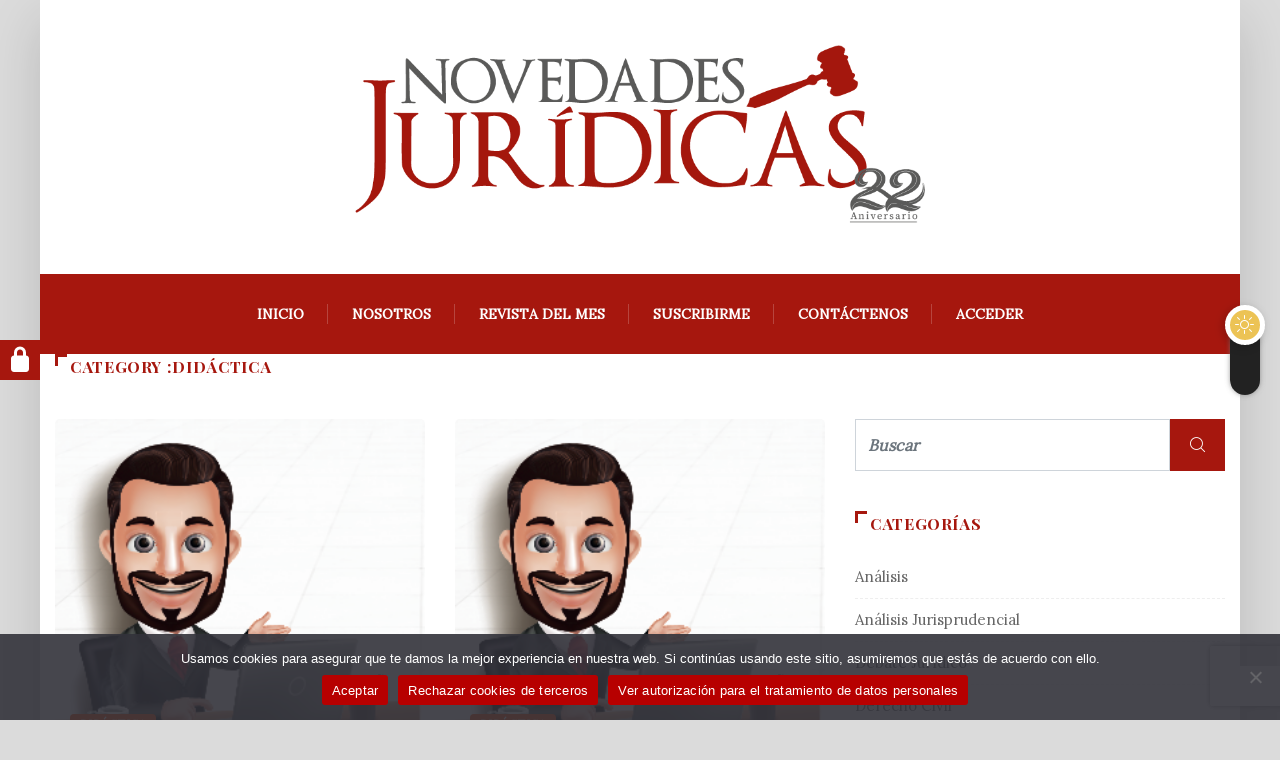

--- FILE ---
content_type: text/html; charset=UTF-8
request_url: https://www.novedadesjuridicas.com.ec/category/didactica/
body_size: 17793
content:
<!DOCTYPE html>
<html lang="es" class="" data-skin="light">
<head>
    <meta charset="UTF-8">
	<title>Didáctica &#8211; Novedades Jur&iacute;dicas</title>
<meta name='robots' content='max-image-preview:large' />

<!-- Google Tag Manager for WordPress by gtm4wp.com -->
<script data-cfasync="false" data-pagespeed-no-defer>
	var gtm4wp_datalayer_name = "dataLayer";
	var dataLayer = dataLayer || [];
</script>
<!-- End Google Tag Manager for WordPress by gtm4wp.com -->            <script type="text/javascript">try {
                    if ("undefined" != typeof localStorage) {
                        var digiSkin = localStorage.getItem("digi-skin"),
                            html = document.getElementsByTagName("html")[0].classList, htmlSkin = "light";
                        if (html.contains("dark-mode") && (htmlSkin = "dark"), null != digiSkin && digiSkin != htmlSkin) {
                            html.add("digi-skin-switch");
                            var digiSkinInverted = !0
                        }
                        "dark" == digiSkin ? html.add("dark-mode") : "light" == digiSkin && html.remove("dark-mode")
                    }
                } catch (t) {
                    console.log(t)
                }</script>
			        <meta name="viewport" content="width=device-width, initial-scale=1, maximum-scale=5">
        <meta name="description" content="Novedades Jur&iacute;dicas - Revista Digital"/>
		<link rel='dns-prefetch' href='//ajax.googleapis.com' />
<link rel='dns-prefetch' href='//fonts.googleapis.com' />
<link rel="alternate" type="application/rss+xml" title="Novedades Jur&iacute;dicas &raquo; Feed" href="https://www.novedadesjuridicas.com.ec/feed/" />
<link rel="alternate" type="application/rss+xml" title="Novedades Jur&iacute;dicas &raquo; Feed de los comentarios" href="https://www.novedadesjuridicas.com.ec/comments/feed/" />
<link rel="alternate" type="application/rss+xml" title="Novedades Jur&iacute;dicas &raquo; Categoría Didáctica del feed" href="https://www.novedadesjuridicas.com.ec/category/didactica/feed/" />
<style id='wp-img-auto-sizes-contain-inline-css' type='text/css'>
img:is([sizes=auto i],[sizes^="auto," i]){contain-intrinsic-size:3000px 1500px}
/*# sourceURL=wp-img-auto-sizes-contain-inline-css */
</style>

<style id='wp-emoji-styles-inline-css' type='text/css'>

	img.wp-smiley, img.emoji {
		display: inline !important;
		border: none !important;
		box-shadow: none !important;
		height: 1em !important;
		width: 1em !important;
		margin: 0 0.07em !important;
		vertical-align: -0.1em !important;
		background: none !important;
		padding: 0 !important;
	}
/*# sourceURL=wp-emoji-styles-inline-css */
</style>
<link rel='stylesheet' id='wp-block-library-css' href='https://www.novedadesjuridicas.com.ec/wp-includes/css/dist/block-library/style.min.css?ver=8c98d7cb6287c777155141192d292913' type='text/css' media='all' />
<style id='wp-block-library-theme-inline-css' type='text/css'>
.wp-block-audio :where(figcaption){color:#555;font-size:13px;text-align:center}.is-dark-theme .wp-block-audio :where(figcaption){color:#ffffffa6}.wp-block-audio{margin:0 0 1em}.wp-block-code{border:1px solid #ccc;border-radius:4px;font-family:Menlo,Consolas,monaco,monospace;padding:.8em 1em}.wp-block-embed :where(figcaption){color:#555;font-size:13px;text-align:center}.is-dark-theme .wp-block-embed :where(figcaption){color:#ffffffa6}.wp-block-embed{margin:0 0 1em}.blocks-gallery-caption{color:#555;font-size:13px;text-align:center}.is-dark-theme .blocks-gallery-caption{color:#ffffffa6}:root :where(.wp-block-image figcaption){color:#555;font-size:13px;text-align:center}.is-dark-theme :root :where(.wp-block-image figcaption){color:#ffffffa6}.wp-block-image{margin:0 0 1em}.wp-block-pullquote{border-bottom:4px solid;border-top:4px solid;color:currentColor;margin-bottom:1.75em}.wp-block-pullquote :where(cite),.wp-block-pullquote :where(footer),.wp-block-pullquote__citation{color:currentColor;font-size:.8125em;font-style:normal;text-transform:uppercase}.wp-block-quote{border-left:.25em solid;margin:0 0 1.75em;padding-left:1em}.wp-block-quote cite,.wp-block-quote footer{color:currentColor;font-size:.8125em;font-style:normal;position:relative}.wp-block-quote:where(.has-text-align-right){border-left:none;border-right:.25em solid;padding-left:0;padding-right:1em}.wp-block-quote:where(.has-text-align-center){border:none;padding-left:0}.wp-block-quote.is-large,.wp-block-quote.is-style-large,.wp-block-quote:where(.is-style-plain){border:none}.wp-block-search .wp-block-search__label{font-weight:700}.wp-block-search__button{border:1px solid #ccc;padding:.375em .625em}:where(.wp-block-group.has-background){padding:1.25em 2.375em}.wp-block-separator.has-css-opacity{opacity:.4}.wp-block-separator{border:none;border-bottom:2px solid;margin-left:auto;margin-right:auto}.wp-block-separator.has-alpha-channel-opacity{opacity:1}.wp-block-separator:not(.is-style-wide):not(.is-style-dots){width:100px}.wp-block-separator.has-background:not(.is-style-dots){border-bottom:none;height:1px}.wp-block-separator.has-background:not(.is-style-wide):not(.is-style-dots){height:2px}.wp-block-table{margin:0 0 1em}.wp-block-table td,.wp-block-table th{word-break:normal}.wp-block-table :where(figcaption){color:#555;font-size:13px;text-align:center}.is-dark-theme .wp-block-table :where(figcaption){color:#ffffffa6}.wp-block-video :where(figcaption){color:#555;font-size:13px;text-align:center}.is-dark-theme .wp-block-video :where(figcaption){color:#ffffffa6}.wp-block-video{margin:0 0 1em}:root :where(.wp-block-template-part.has-background){margin-bottom:0;margin-top:0;padding:1.25em 2.375em}
/*# sourceURL=/wp-includes/css/dist/block-library/theme.min.css */
</style>
<style id='classic-theme-styles-inline-css' type='text/css'>
/*! This file is auto-generated */
.wp-block-button__link{color:#fff;background-color:#32373c;border-radius:9999px;box-shadow:none;text-decoration:none;padding:calc(.667em + 2px) calc(1.333em + 2px);font-size:1.125em}.wp-block-file__button{background:#32373c;color:#fff;text-decoration:none}
/*# sourceURL=/wp-includes/css/classic-themes.min.css */
</style>
<style id='global-styles-inline-css' type='text/css'>
:root{--wp--preset--aspect-ratio--square: 1;--wp--preset--aspect-ratio--4-3: 4/3;--wp--preset--aspect-ratio--3-4: 3/4;--wp--preset--aspect-ratio--3-2: 3/2;--wp--preset--aspect-ratio--2-3: 2/3;--wp--preset--aspect-ratio--16-9: 16/9;--wp--preset--aspect-ratio--9-16: 9/16;--wp--preset--color--black: #000000;--wp--preset--color--cyan-bluish-gray: #abb8c3;--wp--preset--color--white: #ffffff;--wp--preset--color--pale-pink: #f78da7;--wp--preset--color--vivid-red: #cf2e2e;--wp--preset--color--luminous-vivid-orange: #ff6900;--wp--preset--color--luminous-vivid-amber: #fcb900;--wp--preset--color--light-green-cyan: #7bdcb5;--wp--preset--color--vivid-green-cyan: #00d084;--wp--preset--color--pale-cyan-blue: #8ed1fc;--wp--preset--color--vivid-cyan-blue: #0693e3;--wp--preset--color--vivid-purple: #9b51e0;--wp--preset--gradient--vivid-cyan-blue-to-vivid-purple: linear-gradient(135deg,rgb(6,147,227) 0%,rgb(155,81,224) 100%);--wp--preset--gradient--light-green-cyan-to-vivid-green-cyan: linear-gradient(135deg,rgb(122,220,180) 0%,rgb(0,208,130) 100%);--wp--preset--gradient--luminous-vivid-amber-to-luminous-vivid-orange: linear-gradient(135deg,rgb(252,185,0) 0%,rgb(255,105,0) 100%);--wp--preset--gradient--luminous-vivid-orange-to-vivid-red: linear-gradient(135deg,rgb(255,105,0) 0%,rgb(207,46,46) 100%);--wp--preset--gradient--very-light-gray-to-cyan-bluish-gray: linear-gradient(135deg,rgb(238,238,238) 0%,rgb(169,184,195) 100%);--wp--preset--gradient--cool-to-warm-spectrum: linear-gradient(135deg,rgb(74,234,220) 0%,rgb(151,120,209) 20%,rgb(207,42,186) 40%,rgb(238,44,130) 60%,rgb(251,105,98) 80%,rgb(254,248,76) 100%);--wp--preset--gradient--blush-light-purple: linear-gradient(135deg,rgb(255,206,236) 0%,rgb(152,150,240) 100%);--wp--preset--gradient--blush-bordeaux: linear-gradient(135deg,rgb(254,205,165) 0%,rgb(254,45,45) 50%,rgb(107,0,62) 100%);--wp--preset--gradient--luminous-dusk: linear-gradient(135deg,rgb(255,203,112) 0%,rgb(199,81,192) 50%,rgb(65,88,208) 100%);--wp--preset--gradient--pale-ocean: linear-gradient(135deg,rgb(255,245,203) 0%,rgb(182,227,212) 50%,rgb(51,167,181) 100%);--wp--preset--gradient--electric-grass: linear-gradient(135deg,rgb(202,248,128) 0%,rgb(113,206,126) 100%);--wp--preset--gradient--midnight: linear-gradient(135deg,rgb(2,3,129) 0%,rgb(40,116,252) 100%);--wp--preset--font-size--small: 13px;--wp--preset--font-size--medium: 20px;--wp--preset--font-size--large: 36px;--wp--preset--font-size--x-large: 42px;--wp--preset--spacing--20: 0.44rem;--wp--preset--spacing--30: 0.67rem;--wp--preset--spacing--40: 1rem;--wp--preset--spacing--50: 1.5rem;--wp--preset--spacing--60: 2.25rem;--wp--preset--spacing--70: 3.38rem;--wp--preset--spacing--80: 5.06rem;--wp--preset--shadow--natural: 6px 6px 9px rgba(0, 0, 0, 0.2);--wp--preset--shadow--deep: 12px 12px 50px rgba(0, 0, 0, 0.4);--wp--preset--shadow--sharp: 6px 6px 0px rgba(0, 0, 0, 0.2);--wp--preset--shadow--outlined: 6px 6px 0px -3px rgb(255, 255, 255), 6px 6px rgb(0, 0, 0);--wp--preset--shadow--crisp: 6px 6px 0px rgb(0, 0, 0);}:where(.is-layout-flex){gap: 0.5em;}:where(.is-layout-grid){gap: 0.5em;}body .is-layout-flex{display: flex;}.is-layout-flex{flex-wrap: wrap;align-items: center;}.is-layout-flex > :is(*, div){margin: 0;}body .is-layout-grid{display: grid;}.is-layout-grid > :is(*, div){margin: 0;}:where(.wp-block-columns.is-layout-flex){gap: 2em;}:where(.wp-block-columns.is-layout-grid){gap: 2em;}:where(.wp-block-post-template.is-layout-flex){gap: 1.25em;}:where(.wp-block-post-template.is-layout-grid){gap: 1.25em;}.has-black-color{color: var(--wp--preset--color--black) !important;}.has-cyan-bluish-gray-color{color: var(--wp--preset--color--cyan-bluish-gray) !important;}.has-white-color{color: var(--wp--preset--color--white) !important;}.has-pale-pink-color{color: var(--wp--preset--color--pale-pink) !important;}.has-vivid-red-color{color: var(--wp--preset--color--vivid-red) !important;}.has-luminous-vivid-orange-color{color: var(--wp--preset--color--luminous-vivid-orange) !important;}.has-luminous-vivid-amber-color{color: var(--wp--preset--color--luminous-vivid-amber) !important;}.has-light-green-cyan-color{color: var(--wp--preset--color--light-green-cyan) !important;}.has-vivid-green-cyan-color{color: var(--wp--preset--color--vivid-green-cyan) !important;}.has-pale-cyan-blue-color{color: var(--wp--preset--color--pale-cyan-blue) !important;}.has-vivid-cyan-blue-color{color: var(--wp--preset--color--vivid-cyan-blue) !important;}.has-vivid-purple-color{color: var(--wp--preset--color--vivid-purple) !important;}.has-black-background-color{background-color: var(--wp--preset--color--black) !important;}.has-cyan-bluish-gray-background-color{background-color: var(--wp--preset--color--cyan-bluish-gray) !important;}.has-white-background-color{background-color: var(--wp--preset--color--white) !important;}.has-pale-pink-background-color{background-color: var(--wp--preset--color--pale-pink) !important;}.has-vivid-red-background-color{background-color: var(--wp--preset--color--vivid-red) !important;}.has-luminous-vivid-orange-background-color{background-color: var(--wp--preset--color--luminous-vivid-orange) !important;}.has-luminous-vivid-amber-background-color{background-color: var(--wp--preset--color--luminous-vivid-amber) !important;}.has-light-green-cyan-background-color{background-color: var(--wp--preset--color--light-green-cyan) !important;}.has-vivid-green-cyan-background-color{background-color: var(--wp--preset--color--vivid-green-cyan) !important;}.has-pale-cyan-blue-background-color{background-color: var(--wp--preset--color--pale-cyan-blue) !important;}.has-vivid-cyan-blue-background-color{background-color: var(--wp--preset--color--vivid-cyan-blue) !important;}.has-vivid-purple-background-color{background-color: var(--wp--preset--color--vivid-purple) !important;}.has-black-border-color{border-color: var(--wp--preset--color--black) !important;}.has-cyan-bluish-gray-border-color{border-color: var(--wp--preset--color--cyan-bluish-gray) !important;}.has-white-border-color{border-color: var(--wp--preset--color--white) !important;}.has-pale-pink-border-color{border-color: var(--wp--preset--color--pale-pink) !important;}.has-vivid-red-border-color{border-color: var(--wp--preset--color--vivid-red) !important;}.has-luminous-vivid-orange-border-color{border-color: var(--wp--preset--color--luminous-vivid-orange) !important;}.has-luminous-vivid-amber-border-color{border-color: var(--wp--preset--color--luminous-vivid-amber) !important;}.has-light-green-cyan-border-color{border-color: var(--wp--preset--color--light-green-cyan) !important;}.has-vivid-green-cyan-border-color{border-color: var(--wp--preset--color--vivid-green-cyan) !important;}.has-pale-cyan-blue-border-color{border-color: var(--wp--preset--color--pale-cyan-blue) !important;}.has-vivid-cyan-blue-border-color{border-color: var(--wp--preset--color--vivid-cyan-blue) !important;}.has-vivid-purple-border-color{border-color: var(--wp--preset--color--vivid-purple) !important;}.has-vivid-cyan-blue-to-vivid-purple-gradient-background{background: var(--wp--preset--gradient--vivid-cyan-blue-to-vivid-purple) !important;}.has-light-green-cyan-to-vivid-green-cyan-gradient-background{background: var(--wp--preset--gradient--light-green-cyan-to-vivid-green-cyan) !important;}.has-luminous-vivid-amber-to-luminous-vivid-orange-gradient-background{background: var(--wp--preset--gradient--luminous-vivid-amber-to-luminous-vivid-orange) !important;}.has-luminous-vivid-orange-to-vivid-red-gradient-background{background: var(--wp--preset--gradient--luminous-vivid-orange-to-vivid-red) !important;}.has-very-light-gray-to-cyan-bluish-gray-gradient-background{background: var(--wp--preset--gradient--very-light-gray-to-cyan-bluish-gray) !important;}.has-cool-to-warm-spectrum-gradient-background{background: var(--wp--preset--gradient--cool-to-warm-spectrum) !important;}.has-blush-light-purple-gradient-background{background: var(--wp--preset--gradient--blush-light-purple) !important;}.has-blush-bordeaux-gradient-background{background: var(--wp--preset--gradient--blush-bordeaux) !important;}.has-luminous-dusk-gradient-background{background: var(--wp--preset--gradient--luminous-dusk) !important;}.has-pale-ocean-gradient-background{background: var(--wp--preset--gradient--pale-ocean) !important;}.has-electric-grass-gradient-background{background: var(--wp--preset--gradient--electric-grass) !important;}.has-midnight-gradient-background{background: var(--wp--preset--gradient--midnight) !important;}.has-small-font-size{font-size: var(--wp--preset--font-size--small) !important;}.has-medium-font-size{font-size: var(--wp--preset--font-size--medium) !important;}.has-large-font-size{font-size: var(--wp--preset--font-size--large) !important;}.has-x-large-font-size{font-size: var(--wp--preset--font-size--x-large) !important;}
:where(.wp-block-post-template.is-layout-flex){gap: 1.25em;}:where(.wp-block-post-template.is-layout-grid){gap: 1.25em;}
:where(.wp-block-term-template.is-layout-flex){gap: 1.25em;}:where(.wp-block-term-template.is-layout-grid){gap: 1.25em;}
:where(.wp-block-columns.is-layout-flex){gap: 2em;}:where(.wp-block-columns.is-layout-grid){gap: 2em;}
:root :where(.wp-block-pullquote){font-size: 1.5em;line-height: 1.6;}
/*# sourceURL=global-styles-inline-css */
</style>
<link rel='stylesheet' id='lvca-animate-styles-css' href='https://www.novedadesjuridicas.com.ec/wp-content/plugins/addons-for-visual-composer/assets/css/animate.css?ver=3.9.4' type='text/css' media='all' />
<link rel='stylesheet' id='lvca-frontend-styles-css' href='https://www.novedadesjuridicas.com.ec/wp-content/plugins/addons-for-visual-composer/assets/css/lvca-frontend.css?ver=3.9.4' type='text/css' media='all' />
<link rel='stylesheet' id='lvca-icomoon-styles-css' href='https://www.novedadesjuridicas.com.ec/wp-content/plugins/addons-for-visual-composer/assets/css/icomoon.css?ver=3.9.4' type='text/css' media='all' />
<link rel='stylesheet' id='contact-form-7-css' href='https://www.novedadesjuridicas.com.ec/wp-content/plugins/contact-form-7/includes/css/styles.css?ver=6.1.4' type='text/css' media='all' />
<link rel='stylesheet' id='cookie-notice-front-css' href='https://www.novedadesjuridicas.com.ec/wp-content/plugins/cookie-notice/css/front.min.css?ver=2.5.11' type='text/css' media='all' />
<link rel='stylesheet' id='login-and-logout-redirect-css' href='https://www.novedadesjuridicas.com.ec/wp-content/plugins/login-and-logout-redirect/public/css/login-and-logout-redirect-public.css?ver=2.0.3' type='text/css' media='all' />
<link rel='stylesheet' id='name-directory-style-css' href='https://www.novedadesjuridicas.com.ec/wp-content/plugins/name-directory/name_directory.css?ver=8c98d7cb6287c777155141192d292913' type='text/css' media='all' />
<link rel='stylesheet' id='side-menu-lite-css' href='https://www.novedadesjuridicas.com.ec/wp-content/plugins/side-menu-lite/public/assets/css/style.min.css?ver=5.5.1' type='text/css' media='all' />
<link rel='stylesheet' id='side-menu-lite-fontawesome-css' href='https://www.novedadesjuridicas.com.ec/wp-content/plugins/side-menu-lite/vendors/fontawesome/css/all.css?ver=7.1' type='text/css' media='all' />
<link rel='stylesheet' id='google-fonts-css' href='//fonts.googleapis.com/css?family&#038;ver=1.4.6' type='text/css' media='all' />
<link rel='stylesheet' id='google-fonts-title-css' href='//fonts.googleapis.com/css?family&#038;ver=1.4.6' type='text/css' media='all' />
<link rel='stylesheet' id='wpfm-frontend-font-awesome-css' href='https://www.novedadesjuridicas.com.ec/wp-content/plugins/wp-floating-menu/css/font-awesome/font-awesome.min.css?ver=8c98d7cb6287c777155141192d292913' type='text/css' media='all' />
<link rel='stylesheet' id='wpfm-frontend-genericons-css-css' href='https://www.novedadesjuridicas.com.ec/wp-content/plugins/wp-floating-menu/css/genericons.css?ver=8c98d7cb6287c777155141192d292913' type='text/css' media='all' />
<link rel='stylesheet' id='wpfm-frontend-css-css' href='https://www.novedadesjuridicas.com.ec/wp-content/plugins/wp-floating-menu/css/front-end.css?ver=8c98d7cb6287c777155141192d292913' type='text/css' media='all' />
<link rel='stylesheet' id='dashicons-css' href='https://www.novedadesjuridicas.com.ec/wp-includes/css/dashicons.min.css?ver=8c98d7cb6287c777155141192d292913' type='text/css' media='all' />
<link rel='stylesheet' id='wpfm-frontend-vesper-icons-css-css' href='https://www.novedadesjuridicas.com.ec/wp-content/plugins/wp-floating-menu/css/vesper-icons.css?ver=8c98d7cb6287c777155141192d292913' type='text/css' media='all' />
<link rel='stylesheet' id='lvca-accordion-css' href='https://www.novedadesjuridicas.com.ec/wp-content/plugins/addons-for-visual-composer/includes/addons/accordion/css/style.css?ver=3.9.4' type='text/css' media='all' />
<link rel='stylesheet' id='lvca-slick-css' href='https://www.novedadesjuridicas.com.ec/wp-content/plugins/addons-for-visual-composer/assets/css/slick.css?ver=3.9.4' type='text/css' media='all' />
<link rel='stylesheet' id='lvca-carousel-css' href='https://www.novedadesjuridicas.com.ec/wp-content/plugins/addons-for-visual-composer/includes/addons/carousel/css/style.css?ver=3.9.4' type='text/css' media='all' />
<link rel='stylesheet' id='lvca-clients-css' href='https://www.novedadesjuridicas.com.ec/wp-content/plugins/addons-for-visual-composer/includes/addons/clients/css/style.css?ver=3.9.4' type='text/css' media='all' />
<link rel='stylesheet' id='lvca-heading-css' href='https://www.novedadesjuridicas.com.ec/wp-content/plugins/addons-for-visual-composer/includes/addons/heading/css/style.css?ver=3.9.4' type='text/css' media='all' />
<link rel='stylesheet' id='lvca-odometers-css' href='https://www.novedadesjuridicas.com.ec/wp-content/plugins/addons-for-visual-composer/includes/addons/odometers/css/style.css?ver=3.9.4' type='text/css' media='all' />
<link rel='stylesheet' id='lvca-piecharts-css' href='https://www.novedadesjuridicas.com.ec/wp-content/plugins/addons-for-visual-composer/includes/addons/piecharts/css/style.css?ver=3.9.4' type='text/css' media='all' />
<link rel='stylesheet' id='lvca-posts-carousel-css' href='https://www.novedadesjuridicas.com.ec/wp-content/plugins/addons-for-visual-composer/includes/addons/posts-carousel/css/style.css?ver=3.9.4' type='text/css' media='all' />
<link rel='stylesheet' id='lvca-pricing-table-css' href='https://www.novedadesjuridicas.com.ec/wp-content/plugins/addons-for-visual-composer/includes/addons/pricing-table/css/style.css?ver=3.9.4' type='text/css' media='all' />
<link rel='stylesheet' id='lvca-services-css' href='https://www.novedadesjuridicas.com.ec/wp-content/plugins/addons-for-visual-composer/includes/addons/services/css/style.css?ver=3.9.4' type='text/css' media='all' />
<link rel='stylesheet' id='lvca-stats-bar-css' href='https://www.novedadesjuridicas.com.ec/wp-content/plugins/addons-for-visual-composer/includes/addons/stats-bar/css/style.css?ver=3.9.4' type='text/css' media='all' />
<link rel='stylesheet' id='lvca-tabs-css' href='https://www.novedadesjuridicas.com.ec/wp-content/plugins/addons-for-visual-composer/includes/addons/tabs/css/style.css?ver=3.9.4' type='text/css' media='all' />
<link rel='stylesheet' id='lvca-team-members-css' href='https://www.novedadesjuridicas.com.ec/wp-content/plugins/addons-for-visual-composer/includes/addons/team/css/style.css?ver=3.9.4' type='text/css' media='all' />
<link rel='stylesheet' id='lvca-testimonials-css' href='https://www.novedadesjuridicas.com.ec/wp-content/plugins/addons-for-visual-composer/includes/addons/testimonials/css/style.css?ver=3.9.4' type='text/css' media='all' />
<link rel='stylesheet' id='lvca-flexslider-css' href='https://www.novedadesjuridicas.com.ec/wp-content/plugins/addons-for-visual-composer/assets/css/flexslider.css?ver=3.9.4' type='text/css' media='all' />
<link rel='stylesheet' id='lvca-testimonials-slider-css' href='https://www.novedadesjuridicas.com.ec/wp-content/plugins/addons-for-visual-composer/includes/addons/testimonials-slider/css/style.css?ver=3.9.4' type='text/css' media='all' />
<link rel='stylesheet' id='lvca-portfolio-css' href='https://www.novedadesjuridicas.com.ec/wp-content/plugins/addons-for-visual-composer/includes/addons/portfolio/css/style.css?ver=3.9.4' type='text/css' media='all' />
<link rel='stylesheet' id='bootstrap-css' href='https://www.novedadesjuridicas.com.ec/wp-content/themes/digiqole/assets/css/bootstrap.min.css?ver=2.1.5' type='text/css' media='all' />
<link rel='stylesheet' id='icon-font-css' href='https://www.novedadesjuridicas.com.ec/wp-content/themes/digiqole/assets/css/icon-font.css?ver=2.1.5' type='text/css' media='all' />
<link rel='preload' as='style' id='digiqole-all-style-css' href='https://www.novedadesjuridicas.com.ec/wp-content/themes/digiqole/assets/css/all.css?ver=2.1.5' type='text/css' media='all' />
<link rel='stylesheet' id='digiqole-master-css' href='https://www.novedadesjuridicas.com.ec/wp-content/themes/digiqole/assets/css/master.css?ver=2.1.5' type='text/css' media='all' />
<style id='digiqole-master-inline-css' type='text/css'>
.progress-bar{ background-color : #dd3333}
        html.fonts-loaded body{ font-family: Lora }
        .body-box-layout{ 
            background-image:url();;
            background-repeat: no-repeat;
            background-position: center;
            background-size: cover;
            background-attachment: fixed;
         }
        body,
        .post-navigation .post-previous a p, .post-navigation .post-next a p,
        .dark-mode .blog-single .post-meta li,
        .dark-mode .wp-block-quote p,
        .dark-mode .wp-block-quote::before,
        .dark-mode .wp-block-quote cite,
        .dark-mode .view-review-list .xs-review-date,
        .dark-mode .view-review-list .xs-reviewer-author,
        .dark-mode .breadcrumb li,
        .dark-mode .post-meta span,
        .dark-mode .post-meta span a,
        .dark-mode .tranding-bg-white .tranding-bar .trending-slide-bg.trending-slide .post-title a,
        .dark-mode .blog-single .post-meta li.post-author a{
           color:  #0a0a0a;
        }

        h1, h2, h3, h4, h5, h6,
        .post-title,
        .post-navigation span,
        .post-title a,
        .dark-mode .error-page .error-code,
        .dark-mode.archive .entry-blog-summery .readmore-btn,
        .dark-mode .entry-blog-summery.ts-post .readmore-btn,
        .dark-mode .apsc-icons-wrapper.apsc-theme-2 .apsc-each-profile a,
        .dark-mode .ts-author-content .comment a{
            color:  #0a0a0a;
        }


        .dark-mode .apsc-icons-wrapper.apsc-theme-2 .apsc-each-profile a{
            color: #0a0a0a !important;
        }
        .dark-mode .blog-single .post .post-body{
            background: transparent;
        }

        html.fonts-loaded h1,
        html.fonts-loaded h2{
            font-family: Playfair Display SC;
        }
        html.fonts-loaded h3{ 
            font-family: Playfair Display SC;
        }

        html.fonts-loaded h4{ 
            font-family: Playfair Display SC;
        }

        a,
        .entry-header .entry-title a:hover,
        .sidebar ul li a:hover,
        .breadcrumb a:hover {
            color: #a6170e;
            transition: all ease 500ms;
        }
      
        .btn-primary:hover,
        .switch__background,
        .switch__mouth,
        .switch__eye-left,
        .switch__eye-right{
         background: #5a5959;
         border-color: #5a5959;;
        }

        .tag-lists a:hover,
        .tagcloud a:hover,
        .owl-carousel .owl-dots .owl-dot.active span,
        .blog-single .tag-lists a:hover {
            border-color: #a6170e;
        }

        blockquote.wp-block-quote, .wp-block-quote, .wp-block-quote:not(.is-large):not(.is-style-large), .wp-block-pullquote blockquote,
         blockquote.wp-block-pullquote, .wp-block-quote.is-large, .wp-block-quote.is-style-large{
            border-left-color: #a6170e;
        }
        
        .post .post-footer .readmore,
        .post .post-media .video-link-btn a,
        .post-list-item .recen-tab-menu.nav-tabs li a:before, 
        .post-list-item .recen-tab-menu.nav-tabs li a:after,
        .blog-single .xs-review-box .xs-review .xs-btn:hover,
        .blog-single .tag-lists span,
        .tag-lists a:hover, .tagcloud a:hover,
        .heading-style3 .block-title .title-angle-shap:before, 
        .heading-style3 .block-title .title-angle-shap:after,
         .heading-style3 .widget-title .title-angle-shap:before, 
         .heading-style3 .widget-title .title-angle-shap:after, 
         .sidebar .widget .block-title .title-angle-shap:before,
          .sidebar .widget .block-title .title-angle-shap:after, 
          .sidebar .widget .widget-title .title-angle-shap:before, 
        .sidebar .widget .widget-title .title-angle-shap:after,
        .pagination li.active a, .pagination li:hover a,
        .owl-carousel .owl-dots .owl-dot.active span,
        .main-pagination .swiper-pagination-bullet-active,
        .swiper-pagination .swiper-pagination-bullet-active,
        .header .navbar-light .ekit-wid-con .digiqole-elementskit-menu
         .elementskit-navbar-nav > li.active > a:before,
         .trending-light .tranding-bar .trending-slide .trending-title,
        .post-list-item .post-thumb .tab-post-count, .post-list-item .post-thumb .post-index,
        .woocommerce ul.products li.product .button,.woocommerce ul.products li.product .added_to_cart,
        .woocommerce nav.woocommerce-pagination ul li a:focus, .woocommerce nav.woocommerce-pagination ul li a:hover, .woocommerce nav.woocommerce-pagination ul li span.current,
        .woocommerce #respond input#submit.alt, .woocommerce a.button.alt, .woocommerce button.button.alt, .woocommerce input.button.alt,.sponsor-web-link a:hover i, .woocommerce .widget_price_filter .ui-slider .ui-slider-range,
        .woocommerce span.onsale,
        .not-found .input-group-btn,
        .btn,
        .BackTo,
        .sidebar .widget.widget_search .input-group-btn,
        .woocommerce ul.products li.product .added_to_cart:hover, .woocommerce #respond input#submit.alt:hover, .woocommerce a.button.alt:hover, .woocommerce button.button.alt:hover, 
        .footer-social li a,
        .digiqole-video-post .video-item .post-video .ts-play-btn,
        .blog-single .post-meta .social-share i.fa-share,
        .social-share i.ts-icon-share,
        .woocommerce input.button.alt:hover,
        .woocommerce .widget_price_filter .ui-slider .ui-slider-handle,
        #preloader,
        .main-slider .swiper-button-next:hover,
        .main-slider .swiper-button-prev:hover,
        .main-slider .owl-dots .owl-dot.swiper-pagination-bullet-active,
        .main-slider .owl-dots .swiper-pagination-bullet.swiper-pagination-bullet-active,
        .main-slider .swiper-pagination .owl-dot.swiper-pagination-bullet-active,
        .main-slider .swiper-pagination .swiper-pagination-bullet.swiper-pagination-bullet-active,
        .main-slider .main-pagination .owl-dot.swiper-pagination-bullet-active,
        .main-slider .main-pagination .swiper-pagination-bullet.swiper-pagination-bullet-active,
        .weekend-top .owl-dots .owl-dot.swiper-pagination-bullet-active,
        .weekend-top .owl-dots .swiper-pagination-bullet.swiper-pagination-bullet-active,
        .weekend-top .swiper-pagination .owl-dot.swiper-pagination-bullet-active,
        .weekend-top .swiper-pagination .swiper-pagination-bullet.swiper-pagination-bullet-active,
        .featured-tab-item .nav-tabs .nav-link.active:before,
        .post-slider .swiper-pagination .swiper-pagination-bullet.swiper-pagination-bullet-active,
        .blog-single .post-meta .social-share .ts-icon-share {
            background: #a6170e;
        }
        .owl-carousel.owl-loaded .owl-nav .owl-next.disabled, 
        .owl-carousel.owl-loaded .owl-nav .owl-prev.disabled,
        .ts-about-image-wrapper.owl-carousel.owl-theme .owl-nav [class*=owl-]:hover{
            background: #a6170e !important;
        }

        .ts-footer .recent-posts-widget .post-content .post-title a:hover,
        .post-list-item .recen-tab-menu.nav-tabs li a.active,
        .ts-footer .footer-left-widget .footer-social li a:hover,
         .ts-footer .footer-widget .footer-social li a:hover,
         .heading-style3 .block-title, .heading-style3 .widget-title,
         .topbar.topbar-gray .tranding-bg-white .tranding-bar .trending-slide-bg .trending-title i,
         .sidebar .widget .block-title, .sidebar .widget .widget-title,
         .header .navbar-light .ekit-wid-con .digiqole-elementskit-menu .elementskit-navbar-nav .dropdown-item.active,
         .header .navbar-light .ekit-wid-con .digiqole-elementskit-menu .elementskit-navbar-nav li a:hover,
         .social-links li a:hover,
         .post-title a:hover,
         .video-tab-list .post-tab-list li a.active h4.post-title, .video-tab-list .post-tab-list li a:hover h4.post-title,
         .featured-tab-item .nav-tabs .nav-link.active .tab-head > span.tab-text-title,
         .woocommerce ul.products li.product .price, 
         .woocommerce ul.products li.product .woocommerce-loop-product__title:hover,
         .load-more-btn .digiqole-post-grid-loadmore:hover,
         .blog-single .post-meta li.meta-post-view,
         .ts-overlay-style .post-meta-info li.active i,
         .blog-single .post-meta li a:hover {
            color: #a6170e;
        }
        
        .post-layout-style5 .post-meta li.meta-post-view .ts-icon {
            color: #a6170e!important;
        }
      
        
            .topbar.topbar-gray,
            .topbar-dark .top-dark-info{
                background: #0a0a0a;
            }
        
            .topbar .top-nav li a,
            .topbar .social-links li a,
            .topbar.topbar-gray .top-info li,
            .tranding-bg-dark .tranding-bar .trending-slide-bg .trending-title,
            .tranding-bg-dark .tranding-bar .trending-slide-bg .post-title a,
            .topbar-dark .top-dark-info .top-info li,
            .tranding-bar .trending-slide .post-title a,
            .header-gradient-area .topbar .tranding-bar .trending-slide .trending-title,
            .header-gradient-area .topbar .top-info li a, .header-gradient-area .topbar .social-links li a,
            .header-gradient-area .topbar .top-info li, .header-gradient-area .topbar .social-links li,
            .topbar.topbar-gray .tranding-bg-white .tranding-bar .trending-slide-bg .trending-title,
            .topbar.topbar-gray .tranding-bg-white .tranding-bar .trending-slide-bg .post-title a,
            .topbar .social-links .header-date-info{
                color: #ffffff;
            }
        
            .logo img{
                max-width: 600px;
            }
        
            .header .navbar-light .ekit-wid-con .digiqole-elementskit-menu{
               height: 80px;
            }
            @media(min-width: 1024px){
                .header-gradient-area .navbar-light .ekit-wid-con .digiqole-elementskit-menu .elementskit-navbar-nav > li > a,
                .header.header-gradient .navbar-light .ekit-wid-con .digiqole-elementskit-menu .elementskit-navbar-nav > li > a, 
                .header .navbar-light .ekit-wid-con .digiqole-elementskit-menu .elementskit-navbar-nav > li > a,
                 .header .navbar-light .nav-search-area a, .header-gradient .navbar-light .social-links li a, 
                 .header .navbar-light .navbar-nav > li > a, 
               .header-gradient .navbar-light .nav-search-area .header-search-icon a{
                   line-height: 80px;
               }
            }
        
                .header-gradient,
                .header-dark .navbar-light,
                .header-gradient .navbar-sticky.sticky,
                .header-bg-dark .navbar-sticky.sticky,
                .header-bg-dark,
                .header-middle-gradent{
                    background-image: linear-gradient(20deg, #a6170e 0%, #a6170e 100%);
                }
            
                @media(min-width: 1024px){
                    .header-gradient-area .navbar-light .ekit-wid-con .digiqole-elementskit-menu .elementskit-navbar-nav > li > a,
                    .header.header-gradient .navbar-light .ekit-wid-con .digiqole-elementskit-menu .elementskit-navbar-nav > li > a,
                    .header .navbar-light .ekit-wid-con .digiqole-elementskit-menu .elementskit-navbar-nav > li > a,
                    .header .navbar-light .nav-search-area a,
                    .header-gradient .navbar-light .social-links li a,
                    .header .navbar-light .navbar-nav > li > a{
                           color: #ffffff;
                    }
                }
            
                @media(min-width: 1024px){
                    .header-gradient-area .navbar-light .ekit-wid-con .digiqole-elementskit-menu .elementskit-navbar-nav > li > a:hover,
                    .header.header-gradient .navbar-light .ekit-wid-con .digiqole-elementskit-menu .elementskit-navbar-nav > li > a:hover,
                    .header .navbar-light .navbar-nav > li > a:hover,
                    .header-gradient-area .header .navbar-light .navbar-nav > li.active > a, 
                    .header-gradient-area .header .navbar-light .navbar-nav > li:hover > a,
                    .navbar-solid.header .navbar-light .navbar-nav li.active > a,
                    .header.header-dark .navbar-light .navbar-nav li.active > a,
                    .header .navbar-light .navbar-nav li.active > a,
                    .header.header-gradient .navbar-light .ekit-wid-con .digiqole-elementskit-menu .elementskit-navbar-nav > li.active > a,
                    .header .navbar-light .ekit-wid-con .digiqole-elementskit-menu .elementskit-navbar-nav > li:hover > a{
                        color: #d8d7d2;
                    }


                    
                }
                .header .navbar-light .ekit-wid-con .digiqole-elementskit-menu .elementskit-navbar-nav > li.active > a:before,
                .header .navbar-light .navbar-nav > li.active > a:before{
                    background: #d8d7d2;
                }
            
     
            html.fonts-loaded .header .navbar-light .navbar-nav li ul.dropdown-menu li a,
            html.fonts-loaded .header .navbar-light .ekit-wid-con .digiqole-elementskit-menu .elementskit-navbar-nav li ul li a,
            html.fonts-loaded .header .navbar-light .ekit-wid-con .digiqole-elementskit-menu .elementskit-navbar-nav li .elementskit-dropdown li a{
                   color: #ffffff;
                   font-size: 12px;
                }
            
     
            html.fonts-loaded .header .navbar-light .navbar-nav li ul.dropdown-menu li a:hover,
            .header .navbar-light .ekit-wid-con .digiqole-elementskit-menu .elementskit-navbar-nav .dropdown-item.active,
            .header .navbar-light .ekit-wid-con .digiqole-elementskit-menu .elementskit-navbar-nav li ul li a:hover,
            .header .navbar-light .navbar-nav li ul.dropdown-menu li.active a{
                   color: #777777;
                   
                }
            
     
            .header .navbar-light .elementskit-menu-hamburger,
            .header .navbar-light .navbar-toggler-icon {
                    background: #a6170e;
                    border-color: #a6170e;
                }
            
            html.fonts-loaded .header-gradient-area .navbar-light .ekit-wid-con .digiqole-elementskit-menu .elementskit-navbar-nav > li > a,
            html.fonts-loaded .header.header-gradient .navbar-light .ekit-wid-con .digiqole-elementskit-menu .elementskit-navbar-nav > li > a,
            html.fonts-loaded .header .navbar-light .ekit-wid-con .digiqole-elementskit-menu .elementskit-navbar-nav > li > a,
            html.fonts-loaded .header .navbar-light .nav-search-area a,
            html.fonts-loaded .header-gradient .navbar-light .social-links li a,
            html.fonts-loaded .header .navbar-light .navbar-nav > li > a,
            html.fonts-loaded .header-gradient .navbar-light .nav-search-area .header-search-icon a{
                font-family: Lora;
                }
            
        .newsletter-area{
                background-image: linear-gradient(20deg, #a6170e 0%, #560505 100%);
            }
        .ts-footer{
            padding-top:100px;
            padding-bottom:100px;
         }
      body,
      .dark-mode .ts-author-media,
      .dark-mode .ts-author-content::before,
      .dark-mode .ts-author-content::after,
      .dark-mode .post-layout-style4 .post-single .entry-header{
         background-color: #dbdbdb;
      }
     
      .ts-footer{
          background-color: #3a3a3a;
          background-repeat:no-repeat;
          background-size: cover;
          
          
      }
      .newsletter-form span,
      .ts-footer .widget-title span{
        background-color: #3a3a3a;
      }

      .ts-footer-classic .widget-title,
      .ts-footer-classic h3,
      .ts-footer-classic h4,
      .ts-footer .widget-title,
      .ts-footer-classic .contact h3{
          color: #d1d1d1;
      }
      .ts-footer p,
      .ts-footer .list-arrow li a,
      .ts-footer .menu li a,
      .ts-footer .service-time li,
      .ts-footer .list-arrow li::before, 
      .ts-footer .footer-info li,
      .ts-footer .footer-left-widget .footer-social li a, .ts-footer .footer-widget .footer-social li a,
      .ts-footer .footer-left-widget p, .ts-footer .footer-widget p,
      .ts-footer .recent-posts-widget .post-content .post-title a,
      .ts-footer .menu li::before{
        color: #d1d1d1;
      }

     
     
      .copy-right{
         background-color: #a6170e;
      }
      .copy-right .copyright-text p{
         color: #ffffff;
      }
      
         
         @media (min-width: 992px){
            .container,
            .body-box-layout .body-inner-content,
            .body-box-layout .body-inner-content .navbar-sticky.sticky,
            .body-box-layout .body-inner-content .header-bg-dark .container,
            .elementor-section.elementor-section-boxed>.elementor-container {
               max-width: 1000px;
            }   
         } 
         @media (min-width: 1200px) {
            .container,
            .body-box-layout .body-inner-content,
            .body-box-layout .body-inner-content .navbar-sticky.sticky,
            .body-box-layout .body-inner-content .header-bg-dark .container,
            .elementor-section.elementor-section-boxed>.elementor-container {
               max-width: 1200px;
            }
         }
        
         
/*# sourceURL=digiqole-master-inline-css */
</style>
<link rel='stylesheet' id='parent-style-css' href='https://www.novedadesjuridicas.com.ec/wp-content/themes/digiqole-child/style.css?ver=8c98d7cb6287c777155141192d292913' type='text/css' media='all' />
<link rel='stylesheet' id='wpfm-google-fonts-css' href='//fonts.googleapis.com/css?family=Roboto%3A100italic%2C100%2C300italic%2C300%2C400italic%2C400%2C500italic%2C500%2C700italic%2C700%2C900italic%2C900&#038;ver=6.9' type='text/css' media='all' />
<script type="text/javascript" src="https://www.novedadesjuridicas.com.ec/wp-includes/js/jquery/jquery.min.js?ver=3.7.1" id="jquery-core-js"></script>
<script type="text/javascript" src="https://www.novedadesjuridicas.com.ec/wp-includes/js/jquery/jquery-migrate.min.js?ver=3.4.1" id="jquery-migrate-js"></script>
<script type="text/javascript" src="https://www.novedadesjuridicas.com.ec/wp-content/plugins/addons-for-visual-composer/assets/js/jquery.waypoints.min.js?ver=3.9.4" id="lvca-waypoints-js"></script>
<script type="text/javascript" id="lvca-frontend-scripts-js-extra">
/* <![CDATA[ */
var lvca_settings = {"mobile_width":"780","custom_css":""};
//# sourceURL=lvca-frontend-scripts-js-extra
/* ]]> */
</script>
<script type="text/javascript" src="https://www.novedadesjuridicas.com.ec/wp-content/plugins/addons-for-visual-composer/assets/js/lvca-frontend.min.js?ver=3.9.4" id="lvca-frontend-scripts-js"></script>
<script type="text/javascript" id="cookie-notice-front-js-before">
/* <![CDATA[ */
var cnArgs = {"ajaxUrl":"https:\/\/www.novedadesjuridicas.com.ec\/wp-admin\/admin-ajax.php","nonce":"3370a2b3df","hideEffect":"fade","position":"bottom","onScroll":false,"onScrollOffset":100,"onClick":false,"cookieName":"cookie_notice_accepted","cookieTime":2147483647,"cookieTimeRejected":86400,"globalCookie":false,"redirection":false,"cache":true,"revokeCookies":false,"revokeCookiesOpt":"automatic"};

//# sourceURL=cookie-notice-front-js-before
/* ]]> */
</script>
<script type="text/javascript" src="https://www.novedadesjuridicas.com.ec/wp-content/plugins/cookie-notice/js/front.min.js?ver=2.5.11" id="cookie-notice-front-js"></script>
<script type="text/javascript" src="https://www.novedadesjuridicas.com.ec/wp-content/plugins/login-and-logout-redirect/public/js/login-and-logout-redirect-public.js?ver=2.0.3" id="login-and-logout-redirect-js"></script>
<script type="text/javascript" src="https://www.novedadesjuridicas.com.ec/wp-content/plugins/wp-floating-menu/js/frontend.js?ver=1.4.6" id="wpfm-frontend-js-js"></script>
<script type="text/javascript" src="https://www.novedadesjuridicas.com.ec/wp-content/plugins/addons-for-visual-composer/includes/addons/accordion/js/accordion.min.js?ver=3.9.4" id="lvca-accordion-js"></script>
<script type="text/javascript" src="https://www.novedadesjuridicas.com.ec/wp-content/plugins/addons-for-visual-composer/assets/js/slick.min.js?ver=3.9.4" id="lvca-slick-carousel-js"></script>
<script type="text/javascript" src="https://www.novedadesjuridicas.com.ec/wp-content/plugins/addons-for-visual-composer/assets/js/jquery.stats.min.js?ver=3.9.4" id="lvca-stats-js"></script>
<script type="text/javascript" src="https://www.novedadesjuridicas.com.ec/wp-content/plugins/addons-for-visual-composer/includes/addons/odometers/js/odometer.min.js?ver=3.9.4" id="lvca-odometers-js"></script>
<script type="text/javascript" src="https://www.novedadesjuridicas.com.ec/wp-content/plugins/addons-for-visual-composer/includes/addons/piecharts/js/piechart.min.js?ver=3.9.4" id="lvca-piecharts-js"></script>
<script type="text/javascript" src="https://www.novedadesjuridicas.com.ec/wp-content/plugins/addons-for-visual-composer/includes/addons/posts-carousel/js/posts-carousel.min.js?ver=3.9.4" id="lvca-post-carousel-js"></script>
<script type="text/javascript" src="https://www.novedadesjuridicas.com.ec/wp-content/plugins/addons-for-visual-composer/includes/addons/spacer/js/spacer.min.js?ver=3.9.4" id="lvca-spacer-js"></script>
<script type="text/javascript" src="https://www.novedadesjuridicas.com.ec/wp-content/plugins/addons-for-visual-composer/includes/addons/services/js/services.min.js?ver=3.9.4" id="lvca-services-js"></script>
<script type="text/javascript" src="https://www.novedadesjuridicas.com.ec/wp-content/plugins/addons-for-visual-composer/includes/addons/stats-bar/js/stats-bar.min.js?ver=3.9.4" id="lvca-stats-bar-js"></script>
<script type="text/javascript" src="https://www.novedadesjuridicas.com.ec/wp-content/plugins/addons-for-visual-composer/includes/addons/tabs/js/tabs.min.js?ver=3.9.4" id="lvca-tabs-js"></script>
<script type="text/javascript" src="https://www.novedadesjuridicas.com.ec/wp-content/plugins/addons-for-visual-composer/assets/js/jquery.flexslider.min.js?ver=3.9.4" id="lvca-flexslider-js"></script>
<script type="text/javascript" src="https://www.novedadesjuridicas.com.ec/wp-content/plugins/addons-for-visual-composer/includes/addons/testimonials-slider/js/testimonials.min.js?ver=3.9.4" id="lvca-testimonials-slider-js"></script>
<script type="text/javascript" src="https://www.novedadesjuridicas.com.ec/wp-content/plugins/addons-for-visual-composer/assets/js/isotope.pkgd.min.js?ver=3.9.4" id="lvca-isotope-js"></script>
<script type="text/javascript" src="https://www.novedadesjuridicas.com.ec/wp-content/plugins/addons-for-visual-composer/assets/js/imagesloaded.pkgd.min.js?ver=3.9.4" id="lvca-imagesloaded-js"></script>
<script type="text/javascript" src="https://www.novedadesjuridicas.com.ec/wp-content/plugins/addons-for-visual-composer/includes/addons/portfolio/js/portfolio.min.js?ver=3.9.4" id="lvca-portfolio-js"></script>
<script type="text/javascript" id="csf-google-web-fonts-js-extra">
/* <![CDATA[ */
var WebFontConfig = {"google":{"families":["Lora:400","Playfair Display SC:700"]}};
//# sourceURL=csf-google-web-fonts-js-extra
/* ]]> */
</script>
<script type="text/javascript" src="//ajax.googleapis.com/ajax/libs/webfont/1.6.26/webfont.js" id="csf-google-web-fonts-js"></script>
<script></script><link rel="https://api.w.org/" href="https://www.novedadesjuridicas.com.ec/wp-json/" /><link rel="alternate" title="JSON" type="application/json" href="https://www.novedadesjuridicas.com.ec/wp-json/wp/v2/categories/37" />        <script type="text/javascript">
            (function () {
                window.lvca_fs = {can_use_premium_code: false};
            })();
        </script>
        
		<!-- GA Google Analytics @ https://m0n.co/ga -->
		<script>
			(function(i,s,o,g,r,a,m){i['GoogleAnalyticsObject']=r;i[r]=i[r]||function(){
			(i[r].q=i[r].q||[]).push(arguments)},i[r].l=1*new Date();a=s.createElement(o),
			m=s.getElementsByTagName(o)[0];a.async=1;a.src=g;m.parentNode.insertBefore(a,m)
			})(window,document,'script','https://www.google-analytics.com/analytics.js','ga');
			ga('create', 'G-NCXFZE5D6D', 'auto');
			ga('send', 'pageview');
		</script>

	<!-- Global site tag (gtag.js) - Google Analytics -->
<script async src="https://www.googletagmanager.com/gtag/js?id=G-NCXFZE5D6D"></script>
<script>
  window.dataLayer = window.dataLayer || [];
  function gtag(){dataLayer.push(arguments);}
  gtag('js', new Date());

  gtag('config', 'G-NCXFZE5D6D');
</script>


<!-- Global site tag (gtag.js) - Google Analytics -->
<script async src="https://www.googletagmanager.com/gtag/js?id=UA-213434631-3"></script>
<script>
  window.dataLayer = window.dataLayer || [];
  function gtag(){dataLayer.push(arguments);}
  gtag('js', new Date());

  gtag('config', 'UA-213434631-3');
</script>
<!-- Google Tag Manager for WordPress by gtm4wp.com -->
<!-- GTM Container placement set to footer -->
<script data-cfasync="false" data-pagespeed-no-defer>
	var dataLayer_content = {"pagePostType":"post","pagePostType2":"category-post","pageCategory":["didactica"]};
	dataLayer.push( dataLayer_content );
</script>
<script data-cfasync="false" data-pagespeed-no-defer>
(function(w,d,s,l,i){w[l]=w[l]||[];w[l].push({'gtm.start':
new Date().getTime(),event:'gtm.js'});var f=d.getElementsByTagName(s)[0],
j=d.createElement(s),dl=l!='dataLayer'?'&l='+l:'';j.async=true;j.src=
'//www.googletagmanager.com/gtm.js?id='+i+dl;f.parentNode.insertBefore(j,f);
})(window,document,'script','dataLayer','GTM-54WTKHD');
</script>
<!-- End Google Tag Manager for WordPress by gtm4wp.com --><meta name="generator" content="Elementor 3.34.2; features: additional_custom_breakpoints; settings: css_print_method-external, google_font-enabled, font_display-auto">
			<style>
				.e-con.e-parent:nth-of-type(n+4):not(.e-lazyloaded):not(.e-no-lazyload),
				.e-con.e-parent:nth-of-type(n+4):not(.e-lazyloaded):not(.e-no-lazyload) * {
					background-image: none !important;
				}
				@media screen and (max-height: 1024px) {
					.e-con.e-parent:nth-of-type(n+3):not(.e-lazyloaded):not(.e-no-lazyload),
					.e-con.e-parent:nth-of-type(n+3):not(.e-lazyloaded):not(.e-no-lazyload) * {
						background-image: none !important;
					}
				}
				@media screen and (max-height: 640px) {
					.e-con.e-parent:nth-of-type(n+2):not(.e-lazyloaded):not(.e-no-lazyload),
					.e-con.e-parent:nth-of-type(n+2):not(.e-lazyloaded):not(.e-no-lazyload) * {
						background-image: none !important;
					}
				}
			</style>
			<meta name="generator" content="Powered by WPBakery Page Builder - drag and drop page builder for WordPress."/>
<meta name="generator" content="Powered by Slider Revolution 6.6.15 - responsive, Mobile-Friendly Slider Plugin for WordPress with comfortable drag and drop interface." />
<style type="text/css">body{font-family:"Lora";font-weight:normal;font-size:15px;}h1{font-family:"Playfair Display SC";font-weight:700;}h3{font-family:"Playfair Display SC";font-weight:700;}h4{font-family:"Playfair Display SC";font-weight:700;}</style><link rel="icon" href="https://www.novedadesjuridicas.com.ec/wp-content/uploads/2020/06/cropped-icon-njweb-32x32.jpg" sizes="32x32" />
<link rel="icon" href="https://www.novedadesjuridicas.com.ec/wp-content/uploads/2020/06/cropped-icon-njweb-192x192.jpg" sizes="192x192" />
<link rel="apple-touch-icon" href="https://www.novedadesjuridicas.com.ec/wp-content/uploads/2020/06/cropped-icon-njweb-180x180.jpg" />
<meta name="msapplication-TileImage" content="https://www.novedadesjuridicas.com.ec/wp-content/uploads/2020/06/cropped-icon-njweb-270x270.jpg" />
<script>function setREVStartSize(e){
			//window.requestAnimationFrame(function() {
				window.RSIW = window.RSIW===undefined ? window.innerWidth : window.RSIW;
				window.RSIH = window.RSIH===undefined ? window.innerHeight : window.RSIH;
				try {
					var pw = document.getElementById(e.c).parentNode.offsetWidth,
						newh;
					pw = pw===0 || isNaN(pw) || (e.l=="fullwidth" || e.layout=="fullwidth") ? window.RSIW : pw;
					e.tabw = e.tabw===undefined ? 0 : parseInt(e.tabw);
					e.thumbw = e.thumbw===undefined ? 0 : parseInt(e.thumbw);
					e.tabh = e.tabh===undefined ? 0 : parseInt(e.tabh);
					e.thumbh = e.thumbh===undefined ? 0 : parseInt(e.thumbh);
					e.tabhide = e.tabhide===undefined ? 0 : parseInt(e.tabhide);
					e.thumbhide = e.thumbhide===undefined ? 0 : parseInt(e.thumbhide);
					e.mh = e.mh===undefined || e.mh=="" || e.mh==="auto" ? 0 : parseInt(e.mh,0);
					if(e.layout==="fullscreen" || e.l==="fullscreen")
						newh = Math.max(e.mh,window.RSIH);
					else{
						e.gw = Array.isArray(e.gw) ? e.gw : [e.gw];
						for (var i in e.rl) if (e.gw[i]===undefined || e.gw[i]===0) e.gw[i] = e.gw[i-1];
						e.gh = e.el===undefined || e.el==="" || (Array.isArray(e.el) && e.el.length==0)? e.gh : e.el;
						e.gh = Array.isArray(e.gh) ? e.gh : [e.gh];
						for (var i in e.rl) if (e.gh[i]===undefined || e.gh[i]===0) e.gh[i] = e.gh[i-1];
											
						var nl = new Array(e.rl.length),
							ix = 0,
							sl;
						e.tabw = e.tabhide>=pw ? 0 : e.tabw;
						e.thumbw = e.thumbhide>=pw ? 0 : e.thumbw;
						e.tabh = e.tabhide>=pw ? 0 : e.tabh;
						e.thumbh = e.thumbhide>=pw ? 0 : e.thumbh;
						for (var i in e.rl) nl[i] = e.rl[i]<window.RSIW ? 0 : e.rl[i];
						sl = nl[0];
						for (var i in nl) if (sl>nl[i] && nl[i]>0) { sl = nl[i]; ix=i;}
						var m = pw>(e.gw[ix]+e.tabw+e.thumbw) ? 1 : (pw-(e.tabw+e.thumbw)) / (e.gw[ix]);
						newh =  (e.gh[ix] * m) + (e.tabh + e.thumbh);
					}
					var el = document.getElementById(e.c);
					if (el!==null && el) el.style.height = newh+"px";
					el = document.getElementById(e.c+"_wrapper");
					if (el!==null && el) {
						el.style.height = newh+"px";
						el.style.display = "block";
					}
				} catch(e){
					console.log("Failure at Presize of Slider:" + e)
				}
			//});
		  };</script>
		<style type="text/css" id="wp-custom-css">
			.dark-mode body, .dark-mode h4{
	color: #7a7979 !important;
}

.vc_btn3.vc_btn3-color-juicy-pink, .vc_btn3.vc_btn3-color-juicy-pink.vc_btn3-style-flat {
    color: #fff;
    background-color: #a6170e;
}

body > div.body-inner-content > div.vc_row.wpb_row.vc_row-fluid.vc_custom_1677085494879 > div > div > div > div.vc_row.wpb_row.vc_inner.vc_row-fluid > div.wpb_column.vc_column_container.vc_col-sm-6 > div > div > div > div > div > form{
	width:100% !important;
}

.formcraftbasic-css .fcb_form .field-cover>div {
	width: 55% !important;
}
.formcraftbasic-css .fcb_form .field-cover>span {
	width: 45% !important;
}


@media (max-width:900px){
body > div.body-inner-content > footer > div > div > div.col-lg-3.offset-lg-1.col-md-6, body > div.body-inner-content > footer > div > div > div.col-lg-4.col-md-6{
	padding-right: 50px;
    padding-left: 50px;
}
	}

.vc_gitem-post-data-source-post_excerpt
{
	display:none;
}

div.name_directory_total{
	margin-bottom: 30px;
}


button{
	background-color: #a6170e;
    color: #fff;
    padding-top: 5px;
    padding-bottom: 5px;
    padding-left: 15px;
    padding-right: 15px;
}

div.name_directory_names > div >div{
	  border-left-width: 4px;
    border-right-width: 4px;
    padding-left: 8px;
    padding-right: 8px;
}

body > div.body-inner-content > section > div > div > div > div > div:nth-child(3) > div > div.name_directory_names > div >div > strong{
	font-size: 17px;
	color:#a6170e;
}

.vc_single_image-img{
	display: none;
}		</style>
		<noscript><style> .wpb_animate_when_almost_visible { opacity: 1; }</style></noscript></head>
<body data-rsssl=1 class="archive category category-didactica category-37 wp-custom-logo wp-theme-digiqole wp-child-theme-digiqole-child cookies-not-set sidebar-active body-box-layout wpb-js-composer js-comp-ver-7.2 vc_responsive elementor-default elementor-kit-7549" >


        <div class="color_swicher change-mode">
            <div class="switch_container">
                <i class="ts-icon ts-icon-sun"></i>
                <i class="ts-icon ts-icon-moon"></i>
            </div>
        </div>

		

<div class="body-inner-content">

	
<div class="header-middle-area style8">
    <div class="container">
        <div class="row">
            <div class="col-md-3 align-self-center">
									                    <!-- end social links -->

				                <!-- Site search end-->
            </div>
            <div class="col-md-6 align-self-center">
                <div class="logo-area text-center">
										                    <a class="logo" href="https://www.novedadesjuridicas.com.ec/">

						                            <img width="220" height="33" class="img-fluid logo-dark"
                                 src="https://www.novedadesjuridicas.com.ec/wp-content/uploads/2025/02/logo-NJ22.png"
                                 alt="Novedades Jur&iacute;dicas">
                            <img width="220" height="33" class="img-fluid logo-light"
                                 src="https://www.novedadesjuridicas.com.ec/wp-content/uploads/2017/11/logo-NJwhite.png"
                                 alt="Novedades Jur&iacute;dicas">
						
                    </a>
					                </div>
            </div>
            <!-- col end  -->
            <div class="col-md-3 align-self-center">

													
            </div>
            <!-- col end  -->
        </div>
    </div>
</div>
<header id="header" class="header header-gradient">
    <div class=" header-wrapper navbar-sticky ">
        <div class="container">
            <nav class="navbar navbar-expand-lg navbar-light m-auto">
				                <a class="logo d-none" href="https://www.novedadesjuridicas.com.ec/">
					                        <img class="img-fluid" src="https://www.novedadesjuridicas.com.ec/wp-content/uploads/2025/02/logo-NJ22.png"
                             alt="Novedades Jur&iacute;dicas">
					                </a>
				                <button class="navbar-toggler" type="button" data-toggle="collapse"
                        data-target="#primary-nav" aria-controls="primary-nav" aria-expanded="false"
                        aria-label="Toggle navigation">
                    <span class="navbar-toggler-icon"><i class="ts-icon ts-icon-menu"></i></span>
                </button>
				<div id="primary-nav" class="collapse navbar-collapse"><ul id="main-menu" class="navbar-nav"><li id="menu-item-11440" class="menu-item menu-item-type-post_type menu-item-object-page menu-item-home menu-item-11440 nav-item"><a href="https://www.novedadesjuridicas.com.ec/" class="nav-link">Inicio</a></li>
<li id="menu-item-11437" class="menu-item menu-item-type-post_type menu-item-object-page menu-item-11437 nav-item"><a href="https://www.novedadesjuridicas.com.ec/nosotros/" class="nav-link">Nosotros</a></li>
<li id="menu-item-13620" class="menu-item menu-item-type-post_type menu-item-object-page menu-item-13620 nav-item"><a href="https://www.novedadesjuridicas.com.ec/edicion-235-enero-2026-la-proteccion-de-datos-personales-mas-alla-de-la-ley-liderazgo-institucional-en-la-gestion-de-riesgos-de-privacidad/" class="nav-link">REVISTA DEL MES</a></li>
<li id="menu-item-12865" class="menu-item menu-item-type-custom menu-item-object-custom menu-item-12865 nav-item"><a href="https://edicioneslegales.com.ec/producto/revistanj/" class="nav-link">Suscribirme</a></li>
<li id="menu-item-11438" class="menu-item menu-item-type-post_type menu-item-object-page menu-item-11438 nav-item"><a href="https://www.novedadesjuridicas.com.ec/contact-2/" class="nav-link">Contáctenos</a></li>
<li id="menu-item-12923" class="menu-item menu-item-type-custom menu-item-object-custom menu-item-12923 nav-item"><a href="https://www.novedadesjuridicas.com.ec/wp-login.php" class="nav-link">Acceder</a></li>
</ul></div>            </nav>
        </div><!-- container end-->
    </div>
</header>
    
    <div class="container">
<div class="category-main-title heading-style3 style1">
    <h1 class="block-title">
        <span class="title-angle-shap"> Category :Didáctica </span>
    </h1>
</div>

</div>
    <section id="main-content" class="blog main-container" role="main">
		
		        <div class="container">
            <div class="row">
				                <div class="col-lg-8 col-lg-4 sidebar-right">
					
							<div class="main-content-inner row category-layout1">

	        <article id="post-7097" class="post-layout col-md-6 post-7097 post type-post status-publish format-standard has-post-thumbnail hentry category-didactica">
			<div class="post-block-style">
	        <div class="post-thumb">
            <a href="https://www.novedadesjuridicas.com.ec/los-apremios-en-el-cogep-nociones-basicas/">
                <img class="img-fluid" src="https://www.novedadesjuridicas.com.ec/wp-content/uploads/2018/08/Didáctica-146.png"
                     alt=" LOS APREMIOS EN EL COGEP (Nociones Básicas)">
            </a>
            <div class="grid-cat">
				<a 
               class="post-cat" 
               href="https://www.novedadesjuridicas.com.ec/category/didactica/"
               style=" background-color:block_highlight_color;color:#ffffff "
               >
               <span class="before" style="background-color:block_highlight_color;color:#ffffff "></span>Didáctica<span class="after" style="background-color:block_highlight_color;color:#ffffff"></span>
            </a>            </div>
        </div>
	    <div class="post-content">
        <div class="entry-blog-header">
            <h3 class="post-title md">
                <a href="https://www.novedadesjuridicas.com.ec/los-apremios-en-el-cogep-nociones-basicas/">LOS APREMIOS EN EL COGEP (Nociones Básicas)</a>
            </h3>
        </div>
        <div class="post-meta">
			        <div class="post-meta">
			<span class="post-author"><i class="ts-icon ts-icon-user-solid"></i> <a href="https://www.novedadesjuridicas.com.ec/author/admin/">admin</a></span>        </div>
	        </div>
        <div class="entry-blog-summery">
            <p>Didáctica &#8211; NJ147 Apremios: Son aquellas medidas coercitivas que aplican las o los juzgadores para que sus decisiones sean cumplidas por las personas que no las observen voluntariamente dentro de los términos previstos. Las <a class="readmore-btn" href="https://www.novedadesjuridicas.com.ec/los-apremios-en-el-cogep-nociones-basicas/">Ver más<i class="ts-icon ts-icon-arrow-right"> </i></a></p>
        </div>
    </div>
</div>




        </article>
	        <article id="post-7031" class="post-layout col-md-6 post-7031 post type-post status-publish format-standard has-post-thumbnail hentry category-didactica">
			<div class="post-block-style">
	        <div class="post-thumb">
            <a href="https://www.novedadesjuridicas.com.ec/contrato-de-trabajo-a-jornada-parcial-permanente/">
                <img class="img-fluid" src="https://www.novedadesjuridicas.com.ec/wp-content/uploads/2018/08/Didáctica-146.png"
                     alt=" CONTRATO DE TRABAJO A JORNADA PARCIAL PERMANENTE">
            </a>
            <div class="grid-cat">
				<a 
               class="post-cat" 
               href="https://www.novedadesjuridicas.com.ec/category/didactica/"
               style=" background-color:block_highlight_color;color:#ffffff "
               >
               <span class="before" style="background-color:block_highlight_color;color:#ffffff "></span>Didáctica<span class="after" style="background-color:block_highlight_color;color:#ffffff"></span>
            </a>            </div>
        </div>
	    <div class="post-content">
        <div class="entry-blog-header">
            <h3 class="post-title md">
                <a href="https://www.novedadesjuridicas.com.ec/contrato-de-trabajo-a-jornada-parcial-permanente/">CONTRATO DE TRABAJO A JORNADA PARCIAL PERMANENTE</a>
            </h3>
        </div>
        <div class="post-meta">
			        <div class="post-meta">
			<span class="post-author"><i class="ts-icon ts-icon-user-solid"></i> <a href="https://www.novedadesjuridicas.com.ec/author/admin/">admin</a></span>        </div>
	        </div>
        <div class="entry-blog-summery">
            <p>Didáctica &#8211; NJ 146 Definición: Se establece como contrato de trabajo a jornada parcial permanente como aquel que por su naturaleza y carácter especial es indefinido, dando una estabilidad laboral al trabajador. Este tipo <a class="readmore-btn" href="https://www.novedadesjuridicas.com.ec/contrato-de-trabajo-a-jornada-parcial-permanente/">Ver más<i class="ts-icon ts-icon-arrow-right"> </i></a></p>
        </div>
    </div>
</div>




        </article>
	        <article id="post-6960" class="post-layout col-md-6 post-6960 post type-post status-publish format-standard hentry category-didactica">
			<div class="post-block-style">
	    <div class="post-content">
        <div class="entry-blog-header">
            <h3 class="post-title md">
                <a href="https://www.novedadesjuridicas.com.ec/utilidades-no-cobradas/">UTILIDADES NO COBRADAS</a>
            </h3>
        </div>
        <div class="post-meta">
			        <div class="post-meta">
			<span class="post-author"><i class="ts-icon ts-icon-user-solid"></i> <a href="https://www.novedadesjuridicas.com.ec/author/admin/">admin</a></span>        </div>
	        </div>
        <div class="entry-blog-summery">
            <p>Didáctica &#8211; Revista NJ145 Los trabajadores y ex trabajadores tienen derecho al cobro de los valores generados por motivo de las utilidades, en tal motivo el Ministerio del Trabajo emitió un Instructivo para el cobro <a class="readmore-btn" href="https://www.novedadesjuridicas.com.ec/utilidades-no-cobradas/">Ver más<i class="ts-icon ts-icon-arrow-right"> </i></a></p>
        </div>
    </div>
</div>




        </article>
	        <article id="post-6904" class="post-layout col-md-6 post-6904 post type-post status-publish format-standard has-post-thumbnail hentry category-didactica">
			<div class="post-block-style">
	        <div class="post-thumb">
            <a href="https://www.novedadesjuridicas.com.ec/suspension-de-la-patria-potestad/">
                <img class="img-fluid" src="https://www.novedadesjuridicas.com.ec/wp-content/uploads/2018/06/Didáctica-1.png"
                     alt=" SUSPENSIÓN DE LA PATRIA POTESTAD">
            </a>
            <div class="grid-cat">
				<a 
               class="post-cat" 
               href="https://www.novedadesjuridicas.com.ec/category/didactica/"
               style=" background-color:block_highlight_color;color:#ffffff "
               >
               <span class="before" style="background-color:block_highlight_color;color:#ffffff "></span>Didáctica<span class="after" style="background-color:block_highlight_color;color:#ffffff"></span>
            </a>            </div>
        </div>
	    <div class="post-content">
        <div class="entry-blog-header">
            <h3 class="post-title md">
                <a href="https://www.novedadesjuridicas.com.ec/suspension-de-la-patria-potestad/">SUSPENSIÓN DE LA PATRIA POTESTAD</a>
            </h3>
        </div>
        <div class="post-meta">
			        <div class="post-meta">
			<span class="post-author"><i class="ts-icon ts-icon-user-solid"></i> <a href="https://www.novedadesjuridicas.com.ec/author/admin/">admin</a></span>        </div>
	        </div>
        <div class="entry-blog-summery">
            <p>Alexandra Ayabaca Se define a la patria potestad como el conjunto de derechos y obligaciones que tienen los padres de familia sobre sus hijos no emancipados. Los hijos de cualquier edad, no emancipados, se llaman <a class="readmore-btn" href="https://www.novedadesjuridicas.com.ec/suspension-de-la-patria-potestad/">Ver más<i class="ts-icon ts-icon-arrow-right"> </i></a></p>
        </div>
    </div>
</div>




        </article>
	        <article id="post-6653" class="post-layout col-md-6 post-6653 post type-post status-publish format-standard hentry category-didactica tag-jubilacion tag-jubilacion-por-vejez tag-trabajo tag-vejez">
			<div class="post-block-style">
	    <div class="post-content">
        <div class="entry-blog-header">
            <h3 class="post-title md">
                <a href="https://www.novedadesjuridicas.com.ec/jubilacion-por-vejez/">JUBILACIÓN POR VEJEZ</a>
            </h3>
        </div>
        <div class="post-meta">
			        <div class="post-meta">
			<span class="post-author"><i class="ts-icon ts-icon-user-solid"></i> <a href="https://www.novedadesjuridicas.com.ec/author/admin/">admin</a></span>        </div>
	        </div>
        <div class="entry-blog-summery">
            <p>Contenido: Sofía Mena Haro<a class="readmore-btn" href="https://www.novedadesjuridicas.com.ec/jubilacion-por-vejez/">Ver más<i class="ts-icon ts-icon-arrow-right"> </i></a></p>
        </div>
    </div>
</div>




        </article>
	
</div>						<ul class="pagination justify-content-center">
<li class="active"><a class="page-link" href="https://www.novedadesjuridicas.com.ec/category/didactica/">1</a></li>
<li><a class="page-link" href="https://www.novedadesjuridicas.com.ec/category/didactica/page/2/" >2</a></li>
<li><a href="https://www.novedadesjuridicas.com.ec/category/didactica/page/2/" ><i class="ts-icon ts-icon-long-arrow-alt-right"></i></a></li>
</ul>
					                </div><!-- .col-md-8 -->

				

   <div class="col-lg-4 col-md-12">
      <div id="sidebar" class="sidebar" role="complementary">
         <div id="search-4" class="widget widget_search">
        <form  method="get" action="https://www.novedadesjuridicas.com.ec/" class="digiqole-serach xs-search-group">
            <div class="input-group">
                <input type="search" class="form-control" name="s" placeholder="Buscar" value="">
                <button class="input-group-btn search-button"><i class="ts-icon ts-icon-search1"></i></button>
            </div>
        </form></div><div id="categories-4" class="widget widget_categories"><h3 class="widget-title"> <span class="title-angle-shap">Categorías</span></h3>
			<ul>
					<li class="cat-item cat-item-30"><a href="https://www.novedadesjuridicas.com.ec/category/analisis/">Análisis</a>
</li>
	<li class="cat-item cat-item-327"><a href="https://www.novedadesjuridicas.com.ec/category/analisis-jurisprudencial/">Análisis Jurisprudencial</a>
</li>
	<li class="cat-item cat-item-31"><a href="https://www.novedadesjuridicas.com.ec/category/debate-juridico/">Debate Jurídico</a>
</li>
	<li class="cat-item cat-item-32"><a href="https://www.novedadesjuridicas.com.ec/category/derecho-civil/">Derecho Civil</a>
</li>
	<li class="cat-item cat-item-336"><a href="https://www.novedadesjuridicas.com.ec/category/derecho-comparado/">Derecho comparado</a>
</li>
	<li class="cat-item cat-item-33"><a href="https://www.novedadesjuridicas.com.ec/category/derecho-constitucional/">Derecho Constitucional</a>
</li>
	<li class="cat-item cat-item-272"><a href="https://www.novedadesjuridicas.com.ec/category/derecho-de-integracion/">Derecho de Integración</a>
</li>
	<li class="cat-item cat-item-820"><a href="https://www.novedadesjuridicas.com.ec/category/derecho-juridico/">Derecho Jurídico</a>
</li>
	<li class="cat-item cat-item-338"><a href="https://www.novedadesjuridicas.com.ec/category/derecho-laboral/">Derecho Laboral</a>
</li>
	<li class="cat-item cat-item-34"><a href="https://www.novedadesjuridicas.com.ec/category/derecho-penal/">Derecho Penal</a>
</li>
	<li class="cat-item cat-item-337"><a href="https://www.novedadesjuridicas.com.ec/category/derecho-procesal/">Derecho Procesal</a>
</li>
	<li class="cat-item cat-item-225"><a href="https://www.novedadesjuridicas.com.ec/category/derecho-y-empresa/">Derecho y empresa</a>
</li>
	<li class="cat-item cat-item-35"><a href="https://www.novedadesjuridicas.com.ec/category/derecho-social-y-cultura/">Derecho, Sociedad y Cultura</a>
</li>
	<li class="cat-item cat-item-36"><a href="https://www.novedadesjuridicas.com.ec/category/destacamos/">Destacamos</a>
</li>
	<li class="cat-item cat-item-37 current-cat"><a aria-current="page" href="https://www.novedadesjuridicas.com.ec/category/didactica/">Didáctica</a>
</li>
	<li class="cat-item cat-item-38"><a href="https://www.novedadesjuridicas.com.ec/category/dominium-data/">Dominium Data</a>
</li>
	<li class="cat-item cat-item-339"><a href="https://www.novedadesjuridicas.com.ec/category/editorial/">Editorial</a>
</li>
	<li class="cat-item cat-item-235"><a href="https://www.novedadesjuridicas.com.ec/category/foro/">Foro</a>
</li>
	<li class="cat-item cat-item-39"><a href="https://www.novedadesjuridicas.com.ec/category/invitado/">Invitado</a>
</li>
	<li class="cat-item cat-item-177"><a href="https://www.novedadesjuridicas.com.ec/category/perfil/">Perfil</a>
</li>
	<li class="cat-item cat-item-40"><a href="https://www.novedadesjuridicas.com.ec/category/profitas/">Prófitas</a>
</li>
	<li class="cat-item cat-item-41"><a href="https://www.novedadesjuridicas.com.ec/category/publirreportaje/">Publirreportaje</a>
</li>
	<li class="cat-item cat-item-42"><a href="https://www.novedadesjuridicas.com.ec/category/ramiro-diez-y-el-ajedrez/">Ramiro Díez y el ajedrez</a>
</li>
	<li class="cat-item cat-item-43"><a href="https://www.novedadesjuridicas.com.ec/category/reflexiones/">Reflexiones</a>
</li>
	<li class="cat-item cat-item-845"><a href="https://www.novedadesjuridicas.com.ec/category/revistas-2020/">Revistas 2020</a>
</li>
	<li class="cat-item cat-item-844"><a href="https://www.novedadesjuridicas.com.ec/category/revistas-2021/">Revistas 2021</a>
</li>
	<li class="cat-item cat-item-842"><a href="https://www.novedadesjuridicas.com.ec/category/revistas-2022/">Revistas 2022</a>
</li>
	<li class="cat-item cat-item-843"><a href="https://www.novedadesjuridicas.com.ec/category/revistas-2023/">Revistas 2023</a>
</li>
	<li class="cat-item cat-item-852"><a href="https://www.novedadesjuridicas.com.ec/category/revistas-2024/">Revistas 2024</a>
</li>
	<li class="cat-item cat-item-855"><a href="https://www.novedadesjuridicas.com.ec/category/revistas-2025/">Revistas 2025</a>
</li>
	<li class="cat-item cat-item-1"><a href="https://www.novedadesjuridicas.com.ec/category/sin-categoria/">Sin categoría</a>
</li>
	<li class="cat-item cat-item-849"><a href="https://www.novedadesjuridicas.com.ec/category/sumario-2020/">Sumario 2020</a>
</li>
	<li class="cat-item cat-item-848"><a href="https://www.novedadesjuridicas.com.ec/category/sumario-2021/">Sumario 2021</a>
</li>
	<li class="cat-item cat-item-847"><a href="https://www.novedadesjuridicas.com.ec/category/sumario-2022/">Sumario 2022</a>
</li>
	<li class="cat-item cat-item-846"><a href="https://www.novedadesjuridicas.com.ec/category/sumario-2023/">Sumario 2023</a>
</li>
	<li class="cat-item cat-item-853"><a href="https://www.novedadesjuridicas.com.ec/category/sumario-2024/">Sumario 2024</a>
</li>
	<li class="cat-item cat-item-854"><a href="https://www.novedadesjuridicas.com.ec/category/sumario-2025/">Sumario 2025</a>
</li>
			</ul>

			</div><div id="text-2" class="widget widget_text"><h3 class="widget-title"> <span class="title-angle-shap">Contáctenos:</span></h3>			<div class="textwidget"><p><strong>GUAYAQUIL:</strong></p>
<p>Alborada, Avenida Benjamín Carrión Mora S/N y Dr. Emilio Romero Menéndez, Edificio City Oiffce piso 9, oficina L906.</p>
<p>PBX: +593 99 343 8745</p>
<p><strong>QUITO:</strong><br />
Los Cipreses N65-149 y los Eucaliptos<br />
PBX: +593 99 937 9761</p>
<p><a href="mailto:edicioneslegales@corpmyl.com">edicioneslegales@corpmyl.com</a></p>
<p>&nbsp;</p>
</div>
		</div>      </div> <!-- #sidebar --> 
   </div><!-- Sidebar col end -->
            </div><!-- .row -->
        </div><!-- .container -->
    </section><!-- #main-content -->

	


	        <footer class="ts-footer">
            <div class="container">
				                    <div class="row">
                        <div class="col-lg-4 col-md-12 fadeInUp">
							<div class="footer-left-widget"><img width="499" height="183" src="https://www.novedadesjuridicas.com.ec/wp-content/uploads/2017/11/logo-NJwhite.png" class="image wp-image-6170  attachment-full size-full" alt="" style="max-width: 100%; height: auto;" decoding="async" srcset="https://www.novedadesjuridicas.com.ec/wp-content/uploads/2017/11/logo-NJwhite.png 499w, https://www.novedadesjuridicas.com.ec/wp-content/uploads/2017/11/logo-NJwhite-300x110.png 300w" sizes="(max-width: 499px) 100vw, 499px" /></div>
                        </div>
                        <div class="col-lg-3 offset-lg-1 col-md-6">
							<div class="footer-widget footer-center-widget"><h3 class="widget-title"><span>Contacto y ventas</span></h3>			<div class="textwidget"><ul style="color: #ffffff; list-style-type: disc; margin-bottom: 15px;">
<li><strong>Guayaquil:</strong> +593 <a href="tel:+593995257071" style="color: #ffffff; text-decoration: none;">99 525 7071</a></li>
<li><strong>Quito:</strong> +593 <a href="tel:+593983559552" style="color: #ffffff; text-decoration: none;">98 355 9552</a></li>
<li><a href="mailto:edicioneslegales@corpmyl.com" style="color: #ffffff; text-decoration: none;">edicioneslegales@corpmyl.com</a></li>
</ul>
<div role="list" style="display: flex; gap: 7px; align-items: center;">
    <span role="listitem"><br />
        <a href="https://www.facebook.com/EdicionesLegalesEcuador" target="_blank" style="color: #ffffff; fill: #ffffff; text-decoration: none; font-size: 30px;"><br />
            <i class="fab fa-facebook"></i><br />
        </a><br />
    </span><br />
    <span role="listitem"><br />
        <a href="https://www.instagram.com/edle.ecuador/" target="_blank" style="color: #ffffff; fill: #ffffff; text-decoration: none; font-size: 30px;"><br />
            <i class="fab fa-instagram"></i><br />
        </a><br />
    </span><br />
    <span><br />
        <a href="https://twitter.com/edle_ecuador" target="_blank" style="color: #ffffff; fill: #ffffff; text-decoration: none;"><br />
            <svg xmlns="http://www.w3.org/2000/svg" viewBox="0 0 512 512" style="width: 30px; height: 30px; fill: white; vertical-align: middle;"><path d="M389.2 48h70.6L305.6 224.2 487 464H345L233.7 318.6 106.5 464H35.8L200.7 275.5 26.8 48H172.4L272.9 180.9 389.2 48zM364.4 421.8h39.1L151.1 88h-42L364.4 421.8z"></path></svg><br />
        </a><br />
    </span><br />
    <span role="listitem"><br />
        <a href="https://www.linkedin.com/in/edicioneslegales/" target="_blank" style="color: #ffffff; fill: #ffffff; text-decoration: none; font-size: 30px;"><br />
            <i class="fab fa-linkedin"></i><br />
        </a><br />
    </span><br />
    <span role="listitem"><br />
        <a href="https://t.me/boletinjuridico" target="_blank" style="color: #ffffff; fill: #ffffff; text-decoration: none; font-size: 30px;"><br />
            <i class="fab fa-telegram"></i><br />
        </a><br />
    </span><br />
    <span role="listitem"><br />
        <a href="https://whatsapp.com/channel/0029Vb6JE1CIHphI7Ac0r312" target="_blank" style="color: #ffffff; fill: #ffffff; text-decoration: none; font-size: 30px;"><br />
            <i class="fab fa-whatsapp"></i><br />
        </a><br />
    </span>
</div>
</div>
		</div>                        </div>
                        <div class="col-lg-4  col-md-6">
							<div class="footer-widget footer-right-widget"><h3 class="widget-title"><span>Servicio al cliente</span></h3>			<div class="textwidget"><ul style="color: #ffffff;">
<li><b>Guayaquil:</b><a href="tel:+593993438745" style="color: #ffffff; text-decoration: none;"> +593 99 343 8745</a></li>
<li><a href="mailto:servicioalclientegye@corpmyl.com" style="color: #ffffff; text-decoration: none;">servicioalclientegye@corpmyl.com</a></li>
<li><b>Quito:</b><a href="tel:+593999379761" style="color: #ffffff; text-decoration: none;"> +593 99 937 9761</a></li>
<li><a href="mailto:servicioalclientequito@corpmyl.com" style="color: #ffffff; text-decoration: none;">servicioalclientequito@corpmyl.com</a></li>
</ul>
<div style="margin-top: 20px;">
    <a href="https://edicioneslegales.com.ec/politica-tratamiento-datos-personales/" style="color: #ffffff; text-decoration: underline;">Política de protección de datos personales</a>
</div>
</div>
		</div>                        </div>
                        <!-- end col -->
                    </div>
				            </div>

        </footer>
	
<div class="copy-right">
    <div class="container">
        <div class="row">
            <div class="col-md-11 align-self-center copyright-text text-center">
				                <p> © 2026, Novedades Jurídicas. Todos los derechos reservados.</p>
            </div>

            <div class="top-up-btn col-md-1">
                <!-- end footer -->
				                    <div class="BackTo">
                        <a href="#" class="ts-icon ts-icon-arrow-up"
                           aria-label="Back to top of the page"></a>
                    </div>
				            </div>
        </div>
        <!-- end row -->
    </div>
</div>
<!-- end footer -->
 </div>


		<script>
			window.RS_MODULES = window.RS_MODULES || {};
			window.RS_MODULES.modules = window.RS_MODULES.modules || {};
			window.RS_MODULES.waiting = window.RS_MODULES.waiting || [];
			window.RS_MODULES.defered = true;
			window.RS_MODULES.moduleWaiting = window.RS_MODULES.moduleWaiting || {};
			window.RS_MODULES.type = 'compiled';
		</script>
		<script type="speculationrules">
{"prefetch":[{"source":"document","where":{"and":[{"href_matches":"/*"},{"not":{"href_matches":["/wp-*.php","/wp-admin/*","/wp-content/uploads/*","/wp-content/*","/wp-content/plugins/*","/wp-content/themes/digiqole-child/*","/wp-content/themes/digiqole/*","/*\\?(.+)"]}},{"not":{"selector_matches":"a[rel~=\"nofollow\"]"}},{"not":{"selector_matches":".no-prefetch, .no-prefetch a"}}]},"eagerness":"conservative"}]}
</script>
<div class="side-menu is-hidden is-left -center notranslate" id="side-menu-1" role="navigation" aria-label="Inicio de sesión"><ul class="sm-list"><li class="sm-item"><a href="https://www.novedadesjuridicas.com.ec/wp-login.php"  class="sm-link" target="_self"><span class="sm-icon fas fa-lock"></span><span class="sm-label">Iniciar sesión</span></a></li></ul></div>
<!-- GTM Container placement set to footer -->
<!-- Google Tag Manager (noscript) -->
				<noscript><iframe src="https://www.googletagmanager.com/ns.html?id=GTM-54WTKHD" height="0" width="0" style="display:none;visibility:hidden" aria-hidden="true"></iframe></noscript>
<!-- End Google Tag Manager (noscript) -->			<script>
				const lazyloadRunObserver = () => {
					const lazyloadBackgrounds = document.querySelectorAll( `.e-con.e-parent:not(.e-lazyloaded)` );
					const lazyloadBackgroundObserver = new IntersectionObserver( ( entries ) => {
						entries.forEach( ( entry ) => {
							if ( entry.isIntersecting ) {
								let lazyloadBackground = entry.target;
								if( lazyloadBackground ) {
									lazyloadBackground.classList.add( 'e-lazyloaded' );
								}
								lazyloadBackgroundObserver.unobserve( entry.target );
							}
						});
					}, { rootMargin: '200px 0px 200px 0px' } );
					lazyloadBackgrounds.forEach( ( lazyloadBackground ) => {
						lazyloadBackgroundObserver.observe( lazyloadBackground );
					} );
				};
				const events = [
					'DOMContentLoaded',
					'elementor/lazyload/observe',
				];
				events.forEach( ( event ) => {
					document.addEventListener( event, lazyloadRunObserver );
				} );
			</script>
			<link rel='stylesheet' id='rs-plugin-settings-css' href='https://www.novedadesjuridicas.com.ec/wp-content/plugins/revslider/public/assets/css/rs6.css?ver=6.6.15' type='text/css' media='all' />
<style id='rs-plugin-settings-inline-css' type='text/css'>
#rs-demo-id {}
/*# sourceURL=rs-plugin-settings-inline-css */
</style>
<script type="text/javascript" src="https://www.novedadesjuridicas.com.ec/wp-includes/js/dist/hooks.min.js?ver=dd5603f07f9220ed27f1" id="wp-hooks-js"></script>
<script type="text/javascript" src="https://www.novedadesjuridicas.com.ec/wp-includes/js/dist/i18n.min.js?ver=c26c3dc7bed366793375" id="wp-i18n-js"></script>
<script type="text/javascript" id="wp-i18n-js-after">
/* <![CDATA[ */
wp.i18n.setLocaleData( { 'text direction\u0004ltr': [ 'ltr' ] } );
//# sourceURL=wp-i18n-js-after
/* ]]> */
</script>
<script type="text/javascript" src="https://www.novedadesjuridicas.com.ec/wp-content/plugins/contact-form-7/includes/swv/js/index.js?ver=6.1.4" id="swv-js"></script>
<script type="text/javascript" id="contact-form-7-js-translations">
/* <![CDATA[ */
( function( domain, translations ) {
	var localeData = translations.locale_data[ domain ] || translations.locale_data.messages;
	localeData[""].domain = domain;
	wp.i18n.setLocaleData( localeData, domain );
} )( "contact-form-7", {"translation-revision-date":"2025-12-01 15:45:40+0000","generator":"GlotPress\/4.0.3","domain":"messages","locale_data":{"messages":{"":{"domain":"messages","plural-forms":"nplurals=2; plural=n != 1;","lang":"es"},"This contact form is placed in the wrong place.":["Este formulario de contacto est\u00e1 situado en el lugar incorrecto."],"Error:":["Error:"]}},"comment":{"reference":"includes\/js\/index.js"}} );
//# sourceURL=contact-form-7-js-translations
/* ]]> */
</script>
<script type="text/javascript" id="contact-form-7-js-before">
/* <![CDATA[ */
var wpcf7 = {
    "api": {
        "root": "https:\/\/www.novedadesjuridicas.com.ec\/wp-json\/",
        "namespace": "contact-form-7\/v1"
    },
    "cached": 1
};
//# sourceURL=contact-form-7-js-before
/* ]]> */
</script>
<script type="text/javascript" src="https://www.novedadesjuridicas.com.ec/wp-content/plugins/contact-form-7/includes/js/index.js?ver=6.1.4" id="contact-form-7-js"></script>
<script type="text/javascript" src="https://www.novedadesjuridicas.com.ec/wp-content/plugins/revslider/public/assets/js/rbtools.min.js?ver=6.6.15" defer async id="tp-tools-js"></script>
<script type="text/javascript" src="https://www.novedadesjuridicas.com.ec/wp-content/plugins/revslider/public/assets/js/rs6.min.js?ver=6.6.15" defer async id="revmin-js"></script>
<script type="text/javascript" src="https://www.google.com/recaptcha/api.js?render=6LfNeDEqAAAAAIN3RpyEf8TR4JYLL4ky388cGDEb&amp;ver=3.0" id="google-recaptcha-js"></script>
<script type="text/javascript" src="https://www.novedadesjuridicas.com.ec/wp-includes/js/dist/vendor/wp-polyfill.min.js?ver=3.15.0" id="wp-polyfill-js"></script>
<script type="text/javascript" id="wpcf7-recaptcha-js-before">
/* <![CDATA[ */
var wpcf7_recaptcha = {
    "sitekey": "6LfNeDEqAAAAAIN3RpyEf8TR4JYLL4ky388cGDEb",
    "actions": {
        "homepage": "homepage",
        "contactform": "contactform"
    }
};
//# sourceURL=wpcf7-recaptcha-js-before
/* ]]> */
</script>
<script type="text/javascript" src="https://www.novedadesjuridicas.com.ec/wp-content/plugins/contact-form-7/modules/recaptcha/index.js?ver=6.1.4" id="wpcf7-recaptcha-js"></script>
<script type="text/javascript" src="https://www.novedadesjuridicas.com.ec/wp-content/themes/digiqole/assets/js/bootstrap.min.js?ver=2.1.5" id="bootstrap-js"></script>
<script type="text/javascript" id="digiqole-all-script-js-before">
/* <![CDATA[ */
var ekitsicons_enable = [true]
//# sourceURL=digiqole-all-script-js-before
/* ]]> */
</script>
<script type="text/javascript" defer="defer" src="https://www.novedadesjuridicas.com.ec/wp-content/themes/digiqole/assets/js/all.js?ver=1" id="digiqole-all-script-js"></script>
<script type="text/javascript" src="https://www.novedadesjuridicas.com.ec/wp-content/plugins/elementor/assets/lib/swiper/v8/swiper.min.js?ver=8.4.5" id="swiper-js"></script>
<script type="text/javascript" src="https://www.novedadesjuridicas.com.ec/wp-content/themes/digiqole/assets/js/fontfaceobserver.js?ver=1" id="fontfaceobserver-js"></script>
<script type="text/javascript" id="digiqole-script-js-extra">
/* <![CDATA[ */
var digiqole_ajax = {"ajax_url":"https://www.novedadesjuridicas.com.ec/wp-admin/admin-ajax.php","blog_sticky_sidebar":""};
//# sourceURL=digiqole-script-js-extra
/* ]]> */
</script>
<script type="text/javascript" id="digiqole-script-js-before">
/* <![CDATA[ */
var fontList = ["Lora","Playfair Display SC","Playfair Display SC","Playfair Display SC","Lora"]
//# sourceURL=digiqole-script-js-before
/* ]]> */
</script>
<script type="text/javascript" src="https://www.novedadesjuridicas.com.ec/wp-content/themes/digiqole/assets/js/script.js?ver=2.1.5" id="digiqole-script-js"></script>
<script type="text/javascript" id="side-menu-lite-js-before">
/* <![CDATA[ */
var SideMenuLite_1 = {"element":"side-menu-1","style":{"--sm-z-index":"9999","--sm-offset":"0px","--sm-item-height":"40px","--sm-icon-width":"40px","--sm-icon-size":"24px","--sm-label-size":"18px","--sm-label-font":"inherit","--sm-label-font-style":"normal","--sm-label-font-weight":"normal","--sm-border-width":"0px","--sm-border-color":"rgba(0,0,0,0.75)","--sm-radius-top":"0px","--sm-radius-bottom":"0px","--sm-button-space":"2px"},"items":[{"--sm-color":"rgb(255,255,255)","--sm-icon-color":"rgb(255,255,255)","--sm-extra-text-color":"#ffffff","--sm-background":"rgb(166,23,14)","--sm-hover-background":"rgb(0,0,0)","--sm-extra-text-width":"270px","--sm-extra-fontsize":"16px"}]};
//# sourceURL=side-menu-lite-js-before
/* ]]> */
</script>
<script type="text/javascript" src="https://www.novedadesjuridicas.com.ec/wp-content/plugins/side-menu-lite/public/assets/js/script.min.js?ver=5.5.1" id="side-menu-lite-js"></script>
<script id="wp-emoji-settings" type="application/json">
{"baseUrl":"https://s.w.org/images/core/emoji/17.0.2/72x72/","ext":".png","svgUrl":"https://s.w.org/images/core/emoji/17.0.2/svg/","svgExt":".svg","source":{"concatemoji":"https://www.novedadesjuridicas.com.ec/wp-includes/js/wp-emoji-release.min.js?ver=8c98d7cb6287c777155141192d292913"}}
</script>
<script type="module">
/* <![CDATA[ */
/*! This file is auto-generated */
const a=JSON.parse(document.getElementById("wp-emoji-settings").textContent),o=(window._wpemojiSettings=a,"wpEmojiSettingsSupports"),s=["flag","emoji"];function i(e){try{var t={supportTests:e,timestamp:(new Date).valueOf()};sessionStorage.setItem(o,JSON.stringify(t))}catch(e){}}function c(e,t,n){e.clearRect(0,0,e.canvas.width,e.canvas.height),e.fillText(t,0,0);t=new Uint32Array(e.getImageData(0,0,e.canvas.width,e.canvas.height).data);e.clearRect(0,0,e.canvas.width,e.canvas.height),e.fillText(n,0,0);const a=new Uint32Array(e.getImageData(0,0,e.canvas.width,e.canvas.height).data);return t.every((e,t)=>e===a[t])}function p(e,t){e.clearRect(0,0,e.canvas.width,e.canvas.height),e.fillText(t,0,0);var n=e.getImageData(16,16,1,1);for(let e=0;e<n.data.length;e++)if(0!==n.data[e])return!1;return!0}function u(e,t,n,a){switch(t){case"flag":return n(e,"\ud83c\udff3\ufe0f\u200d\u26a7\ufe0f","\ud83c\udff3\ufe0f\u200b\u26a7\ufe0f")?!1:!n(e,"\ud83c\udde8\ud83c\uddf6","\ud83c\udde8\u200b\ud83c\uddf6")&&!n(e,"\ud83c\udff4\udb40\udc67\udb40\udc62\udb40\udc65\udb40\udc6e\udb40\udc67\udb40\udc7f","\ud83c\udff4\u200b\udb40\udc67\u200b\udb40\udc62\u200b\udb40\udc65\u200b\udb40\udc6e\u200b\udb40\udc67\u200b\udb40\udc7f");case"emoji":return!a(e,"\ud83e\u1fac8")}return!1}function f(e,t,n,a){let r;const o=(r="undefined"!=typeof WorkerGlobalScope&&self instanceof WorkerGlobalScope?new OffscreenCanvas(300,150):document.createElement("canvas")).getContext("2d",{willReadFrequently:!0}),s=(o.textBaseline="top",o.font="600 32px Arial",{});return e.forEach(e=>{s[e]=t(o,e,n,a)}),s}function r(e){var t=document.createElement("script");t.src=e,t.defer=!0,document.head.appendChild(t)}a.supports={everything:!0,everythingExceptFlag:!0},new Promise(t=>{let n=function(){try{var e=JSON.parse(sessionStorage.getItem(o));if("object"==typeof e&&"number"==typeof e.timestamp&&(new Date).valueOf()<e.timestamp+604800&&"object"==typeof e.supportTests)return e.supportTests}catch(e){}return null}();if(!n){if("undefined"!=typeof Worker&&"undefined"!=typeof OffscreenCanvas&&"undefined"!=typeof URL&&URL.createObjectURL&&"undefined"!=typeof Blob)try{var e="postMessage("+f.toString()+"("+[JSON.stringify(s),u.toString(),c.toString(),p.toString()].join(",")+"));",a=new Blob([e],{type:"text/javascript"});const r=new Worker(URL.createObjectURL(a),{name:"wpTestEmojiSupports"});return void(r.onmessage=e=>{i(n=e.data),r.terminate(),t(n)})}catch(e){}i(n=f(s,u,c,p))}t(n)}).then(e=>{for(const n in e)a.supports[n]=e[n],a.supports.everything=a.supports.everything&&a.supports[n],"flag"!==n&&(a.supports.everythingExceptFlag=a.supports.everythingExceptFlag&&a.supports[n]);var t;a.supports.everythingExceptFlag=a.supports.everythingExceptFlag&&!a.supports.flag,a.supports.everything||((t=a.source||{}).concatemoji?r(t.concatemoji):t.wpemoji&&t.twemoji&&(r(t.twemoji),r(t.wpemoji)))});
//# sourceURL=https://www.novedadesjuridicas.com.ec/wp-includes/js/wp-emoji-loader.min.js
/* ]]> */
</script>
<script></script>
		<!-- Cookie Notice plugin v2.5.11 by Hu-manity.co https://hu-manity.co/ -->
		<div id="cookie-notice" role="dialog" class="cookie-notice-hidden cookie-revoke-hidden cn-position-bottom" aria-label="Cookie Notice" style="background-color: rgba(50,50,58,0.9);"><div class="cookie-notice-container" style="color: #fff"><span id="cn-notice-text" class="cn-text-container">Usamos cookies para asegurar que te damos la mejor experiencia en nuestra web. Si continúas usando este sitio, asumiremos que estás de acuerdo con ello.</span><span id="cn-notice-buttons" class="cn-buttons-container"><button id="cn-accept-cookie" data-cookie-set="accept" class="cn-set-cookie cn-button" aria-label="Aceptar" style="background-color: #b70000">Aceptar</button><button id="cn-refuse-cookie" data-cookie-set="refuse" class="cn-set-cookie cn-button" aria-label="Rechazar cookies de terceros" style="background-color: #b70000">Rechazar cookies de terceros</button><button data-link-url="https://www.novedadesjuridicas.com.ec/tratamiento-de-datos-personales/" data-link-target="_blank" id="cn-more-info" class="cn-more-info cn-button" aria-label="Ver autorización para el tratamiento de datos personales" style="background-color: #b70000">Ver autorización para el tratamiento de datos personales</button></span><button type="button" id="cn-close-notice" data-cookie-set="accept" class="cn-close-icon" aria-label="Rechazar cookies de terceros"></button></div>
			
		</div>
		<!-- / Cookie Notice plugin -->
</body>
</html>

<!-- Page supported by LiteSpeed Cache 7.7 on 2026-01-29 13:40:14 -->

--- FILE ---
content_type: text/html; charset=utf-8
request_url: https://www.google.com/recaptcha/api2/anchor?ar=1&k=6LfNeDEqAAAAAIN3RpyEf8TR4JYLL4ky388cGDEb&co=aHR0cHM6Ly93d3cubm92ZWRhZGVzanVyaWRpY2FzLmNvbS5lYzo0NDM.&hl=en&v=N67nZn4AqZkNcbeMu4prBgzg&size=invisible&anchor-ms=20000&execute-ms=30000&cb=nihpbw70z0u8
body_size: 48769
content:
<!DOCTYPE HTML><html dir="ltr" lang="en"><head><meta http-equiv="Content-Type" content="text/html; charset=UTF-8">
<meta http-equiv="X-UA-Compatible" content="IE=edge">
<title>reCAPTCHA</title>
<style type="text/css">
/* cyrillic-ext */
@font-face {
  font-family: 'Roboto';
  font-style: normal;
  font-weight: 400;
  font-stretch: 100%;
  src: url(//fonts.gstatic.com/s/roboto/v48/KFO7CnqEu92Fr1ME7kSn66aGLdTylUAMa3GUBHMdazTgWw.woff2) format('woff2');
  unicode-range: U+0460-052F, U+1C80-1C8A, U+20B4, U+2DE0-2DFF, U+A640-A69F, U+FE2E-FE2F;
}
/* cyrillic */
@font-face {
  font-family: 'Roboto';
  font-style: normal;
  font-weight: 400;
  font-stretch: 100%;
  src: url(//fonts.gstatic.com/s/roboto/v48/KFO7CnqEu92Fr1ME7kSn66aGLdTylUAMa3iUBHMdazTgWw.woff2) format('woff2');
  unicode-range: U+0301, U+0400-045F, U+0490-0491, U+04B0-04B1, U+2116;
}
/* greek-ext */
@font-face {
  font-family: 'Roboto';
  font-style: normal;
  font-weight: 400;
  font-stretch: 100%;
  src: url(//fonts.gstatic.com/s/roboto/v48/KFO7CnqEu92Fr1ME7kSn66aGLdTylUAMa3CUBHMdazTgWw.woff2) format('woff2');
  unicode-range: U+1F00-1FFF;
}
/* greek */
@font-face {
  font-family: 'Roboto';
  font-style: normal;
  font-weight: 400;
  font-stretch: 100%;
  src: url(//fonts.gstatic.com/s/roboto/v48/KFO7CnqEu92Fr1ME7kSn66aGLdTylUAMa3-UBHMdazTgWw.woff2) format('woff2');
  unicode-range: U+0370-0377, U+037A-037F, U+0384-038A, U+038C, U+038E-03A1, U+03A3-03FF;
}
/* math */
@font-face {
  font-family: 'Roboto';
  font-style: normal;
  font-weight: 400;
  font-stretch: 100%;
  src: url(//fonts.gstatic.com/s/roboto/v48/KFO7CnqEu92Fr1ME7kSn66aGLdTylUAMawCUBHMdazTgWw.woff2) format('woff2');
  unicode-range: U+0302-0303, U+0305, U+0307-0308, U+0310, U+0312, U+0315, U+031A, U+0326-0327, U+032C, U+032F-0330, U+0332-0333, U+0338, U+033A, U+0346, U+034D, U+0391-03A1, U+03A3-03A9, U+03B1-03C9, U+03D1, U+03D5-03D6, U+03F0-03F1, U+03F4-03F5, U+2016-2017, U+2034-2038, U+203C, U+2040, U+2043, U+2047, U+2050, U+2057, U+205F, U+2070-2071, U+2074-208E, U+2090-209C, U+20D0-20DC, U+20E1, U+20E5-20EF, U+2100-2112, U+2114-2115, U+2117-2121, U+2123-214F, U+2190, U+2192, U+2194-21AE, U+21B0-21E5, U+21F1-21F2, U+21F4-2211, U+2213-2214, U+2216-22FF, U+2308-230B, U+2310, U+2319, U+231C-2321, U+2336-237A, U+237C, U+2395, U+239B-23B7, U+23D0, U+23DC-23E1, U+2474-2475, U+25AF, U+25B3, U+25B7, U+25BD, U+25C1, U+25CA, U+25CC, U+25FB, U+266D-266F, U+27C0-27FF, U+2900-2AFF, U+2B0E-2B11, U+2B30-2B4C, U+2BFE, U+3030, U+FF5B, U+FF5D, U+1D400-1D7FF, U+1EE00-1EEFF;
}
/* symbols */
@font-face {
  font-family: 'Roboto';
  font-style: normal;
  font-weight: 400;
  font-stretch: 100%;
  src: url(//fonts.gstatic.com/s/roboto/v48/KFO7CnqEu92Fr1ME7kSn66aGLdTylUAMaxKUBHMdazTgWw.woff2) format('woff2');
  unicode-range: U+0001-000C, U+000E-001F, U+007F-009F, U+20DD-20E0, U+20E2-20E4, U+2150-218F, U+2190, U+2192, U+2194-2199, U+21AF, U+21E6-21F0, U+21F3, U+2218-2219, U+2299, U+22C4-22C6, U+2300-243F, U+2440-244A, U+2460-24FF, U+25A0-27BF, U+2800-28FF, U+2921-2922, U+2981, U+29BF, U+29EB, U+2B00-2BFF, U+4DC0-4DFF, U+FFF9-FFFB, U+10140-1018E, U+10190-1019C, U+101A0, U+101D0-101FD, U+102E0-102FB, U+10E60-10E7E, U+1D2C0-1D2D3, U+1D2E0-1D37F, U+1F000-1F0FF, U+1F100-1F1AD, U+1F1E6-1F1FF, U+1F30D-1F30F, U+1F315, U+1F31C, U+1F31E, U+1F320-1F32C, U+1F336, U+1F378, U+1F37D, U+1F382, U+1F393-1F39F, U+1F3A7-1F3A8, U+1F3AC-1F3AF, U+1F3C2, U+1F3C4-1F3C6, U+1F3CA-1F3CE, U+1F3D4-1F3E0, U+1F3ED, U+1F3F1-1F3F3, U+1F3F5-1F3F7, U+1F408, U+1F415, U+1F41F, U+1F426, U+1F43F, U+1F441-1F442, U+1F444, U+1F446-1F449, U+1F44C-1F44E, U+1F453, U+1F46A, U+1F47D, U+1F4A3, U+1F4B0, U+1F4B3, U+1F4B9, U+1F4BB, U+1F4BF, U+1F4C8-1F4CB, U+1F4D6, U+1F4DA, U+1F4DF, U+1F4E3-1F4E6, U+1F4EA-1F4ED, U+1F4F7, U+1F4F9-1F4FB, U+1F4FD-1F4FE, U+1F503, U+1F507-1F50B, U+1F50D, U+1F512-1F513, U+1F53E-1F54A, U+1F54F-1F5FA, U+1F610, U+1F650-1F67F, U+1F687, U+1F68D, U+1F691, U+1F694, U+1F698, U+1F6AD, U+1F6B2, U+1F6B9-1F6BA, U+1F6BC, U+1F6C6-1F6CF, U+1F6D3-1F6D7, U+1F6E0-1F6EA, U+1F6F0-1F6F3, U+1F6F7-1F6FC, U+1F700-1F7FF, U+1F800-1F80B, U+1F810-1F847, U+1F850-1F859, U+1F860-1F887, U+1F890-1F8AD, U+1F8B0-1F8BB, U+1F8C0-1F8C1, U+1F900-1F90B, U+1F93B, U+1F946, U+1F984, U+1F996, U+1F9E9, U+1FA00-1FA6F, U+1FA70-1FA7C, U+1FA80-1FA89, U+1FA8F-1FAC6, U+1FACE-1FADC, U+1FADF-1FAE9, U+1FAF0-1FAF8, U+1FB00-1FBFF;
}
/* vietnamese */
@font-face {
  font-family: 'Roboto';
  font-style: normal;
  font-weight: 400;
  font-stretch: 100%;
  src: url(//fonts.gstatic.com/s/roboto/v48/KFO7CnqEu92Fr1ME7kSn66aGLdTylUAMa3OUBHMdazTgWw.woff2) format('woff2');
  unicode-range: U+0102-0103, U+0110-0111, U+0128-0129, U+0168-0169, U+01A0-01A1, U+01AF-01B0, U+0300-0301, U+0303-0304, U+0308-0309, U+0323, U+0329, U+1EA0-1EF9, U+20AB;
}
/* latin-ext */
@font-face {
  font-family: 'Roboto';
  font-style: normal;
  font-weight: 400;
  font-stretch: 100%;
  src: url(//fonts.gstatic.com/s/roboto/v48/KFO7CnqEu92Fr1ME7kSn66aGLdTylUAMa3KUBHMdazTgWw.woff2) format('woff2');
  unicode-range: U+0100-02BA, U+02BD-02C5, U+02C7-02CC, U+02CE-02D7, U+02DD-02FF, U+0304, U+0308, U+0329, U+1D00-1DBF, U+1E00-1E9F, U+1EF2-1EFF, U+2020, U+20A0-20AB, U+20AD-20C0, U+2113, U+2C60-2C7F, U+A720-A7FF;
}
/* latin */
@font-face {
  font-family: 'Roboto';
  font-style: normal;
  font-weight: 400;
  font-stretch: 100%;
  src: url(//fonts.gstatic.com/s/roboto/v48/KFO7CnqEu92Fr1ME7kSn66aGLdTylUAMa3yUBHMdazQ.woff2) format('woff2');
  unicode-range: U+0000-00FF, U+0131, U+0152-0153, U+02BB-02BC, U+02C6, U+02DA, U+02DC, U+0304, U+0308, U+0329, U+2000-206F, U+20AC, U+2122, U+2191, U+2193, U+2212, U+2215, U+FEFF, U+FFFD;
}
/* cyrillic-ext */
@font-face {
  font-family: 'Roboto';
  font-style: normal;
  font-weight: 500;
  font-stretch: 100%;
  src: url(//fonts.gstatic.com/s/roboto/v48/KFO7CnqEu92Fr1ME7kSn66aGLdTylUAMa3GUBHMdazTgWw.woff2) format('woff2');
  unicode-range: U+0460-052F, U+1C80-1C8A, U+20B4, U+2DE0-2DFF, U+A640-A69F, U+FE2E-FE2F;
}
/* cyrillic */
@font-face {
  font-family: 'Roboto';
  font-style: normal;
  font-weight: 500;
  font-stretch: 100%;
  src: url(//fonts.gstatic.com/s/roboto/v48/KFO7CnqEu92Fr1ME7kSn66aGLdTylUAMa3iUBHMdazTgWw.woff2) format('woff2');
  unicode-range: U+0301, U+0400-045F, U+0490-0491, U+04B0-04B1, U+2116;
}
/* greek-ext */
@font-face {
  font-family: 'Roboto';
  font-style: normal;
  font-weight: 500;
  font-stretch: 100%;
  src: url(//fonts.gstatic.com/s/roboto/v48/KFO7CnqEu92Fr1ME7kSn66aGLdTylUAMa3CUBHMdazTgWw.woff2) format('woff2');
  unicode-range: U+1F00-1FFF;
}
/* greek */
@font-face {
  font-family: 'Roboto';
  font-style: normal;
  font-weight: 500;
  font-stretch: 100%;
  src: url(//fonts.gstatic.com/s/roboto/v48/KFO7CnqEu92Fr1ME7kSn66aGLdTylUAMa3-UBHMdazTgWw.woff2) format('woff2');
  unicode-range: U+0370-0377, U+037A-037F, U+0384-038A, U+038C, U+038E-03A1, U+03A3-03FF;
}
/* math */
@font-face {
  font-family: 'Roboto';
  font-style: normal;
  font-weight: 500;
  font-stretch: 100%;
  src: url(//fonts.gstatic.com/s/roboto/v48/KFO7CnqEu92Fr1ME7kSn66aGLdTylUAMawCUBHMdazTgWw.woff2) format('woff2');
  unicode-range: U+0302-0303, U+0305, U+0307-0308, U+0310, U+0312, U+0315, U+031A, U+0326-0327, U+032C, U+032F-0330, U+0332-0333, U+0338, U+033A, U+0346, U+034D, U+0391-03A1, U+03A3-03A9, U+03B1-03C9, U+03D1, U+03D5-03D6, U+03F0-03F1, U+03F4-03F5, U+2016-2017, U+2034-2038, U+203C, U+2040, U+2043, U+2047, U+2050, U+2057, U+205F, U+2070-2071, U+2074-208E, U+2090-209C, U+20D0-20DC, U+20E1, U+20E5-20EF, U+2100-2112, U+2114-2115, U+2117-2121, U+2123-214F, U+2190, U+2192, U+2194-21AE, U+21B0-21E5, U+21F1-21F2, U+21F4-2211, U+2213-2214, U+2216-22FF, U+2308-230B, U+2310, U+2319, U+231C-2321, U+2336-237A, U+237C, U+2395, U+239B-23B7, U+23D0, U+23DC-23E1, U+2474-2475, U+25AF, U+25B3, U+25B7, U+25BD, U+25C1, U+25CA, U+25CC, U+25FB, U+266D-266F, U+27C0-27FF, U+2900-2AFF, U+2B0E-2B11, U+2B30-2B4C, U+2BFE, U+3030, U+FF5B, U+FF5D, U+1D400-1D7FF, U+1EE00-1EEFF;
}
/* symbols */
@font-face {
  font-family: 'Roboto';
  font-style: normal;
  font-weight: 500;
  font-stretch: 100%;
  src: url(//fonts.gstatic.com/s/roboto/v48/KFO7CnqEu92Fr1ME7kSn66aGLdTylUAMaxKUBHMdazTgWw.woff2) format('woff2');
  unicode-range: U+0001-000C, U+000E-001F, U+007F-009F, U+20DD-20E0, U+20E2-20E4, U+2150-218F, U+2190, U+2192, U+2194-2199, U+21AF, U+21E6-21F0, U+21F3, U+2218-2219, U+2299, U+22C4-22C6, U+2300-243F, U+2440-244A, U+2460-24FF, U+25A0-27BF, U+2800-28FF, U+2921-2922, U+2981, U+29BF, U+29EB, U+2B00-2BFF, U+4DC0-4DFF, U+FFF9-FFFB, U+10140-1018E, U+10190-1019C, U+101A0, U+101D0-101FD, U+102E0-102FB, U+10E60-10E7E, U+1D2C0-1D2D3, U+1D2E0-1D37F, U+1F000-1F0FF, U+1F100-1F1AD, U+1F1E6-1F1FF, U+1F30D-1F30F, U+1F315, U+1F31C, U+1F31E, U+1F320-1F32C, U+1F336, U+1F378, U+1F37D, U+1F382, U+1F393-1F39F, U+1F3A7-1F3A8, U+1F3AC-1F3AF, U+1F3C2, U+1F3C4-1F3C6, U+1F3CA-1F3CE, U+1F3D4-1F3E0, U+1F3ED, U+1F3F1-1F3F3, U+1F3F5-1F3F7, U+1F408, U+1F415, U+1F41F, U+1F426, U+1F43F, U+1F441-1F442, U+1F444, U+1F446-1F449, U+1F44C-1F44E, U+1F453, U+1F46A, U+1F47D, U+1F4A3, U+1F4B0, U+1F4B3, U+1F4B9, U+1F4BB, U+1F4BF, U+1F4C8-1F4CB, U+1F4D6, U+1F4DA, U+1F4DF, U+1F4E3-1F4E6, U+1F4EA-1F4ED, U+1F4F7, U+1F4F9-1F4FB, U+1F4FD-1F4FE, U+1F503, U+1F507-1F50B, U+1F50D, U+1F512-1F513, U+1F53E-1F54A, U+1F54F-1F5FA, U+1F610, U+1F650-1F67F, U+1F687, U+1F68D, U+1F691, U+1F694, U+1F698, U+1F6AD, U+1F6B2, U+1F6B9-1F6BA, U+1F6BC, U+1F6C6-1F6CF, U+1F6D3-1F6D7, U+1F6E0-1F6EA, U+1F6F0-1F6F3, U+1F6F7-1F6FC, U+1F700-1F7FF, U+1F800-1F80B, U+1F810-1F847, U+1F850-1F859, U+1F860-1F887, U+1F890-1F8AD, U+1F8B0-1F8BB, U+1F8C0-1F8C1, U+1F900-1F90B, U+1F93B, U+1F946, U+1F984, U+1F996, U+1F9E9, U+1FA00-1FA6F, U+1FA70-1FA7C, U+1FA80-1FA89, U+1FA8F-1FAC6, U+1FACE-1FADC, U+1FADF-1FAE9, U+1FAF0-1FAF8, U+1FB00-1FBFF;
}
/* vietnamese */
@font-face {
  font-family: 'Roboto';
  font-style: normal;
  font-weight: 500;
  font-stretch: 100%;
  src: url(//fonts.gstatic.com/s/roboto/v48/KFO7CnqEu92Fr1ME7kSn66aGLdTylUAMa3OUBHMdazTgWw.woff2) format('woff2');
  unicode-range: U+0102-0103, U+0110-0111, U+0128-0129, U+0168-0169, U+01A0-01A1, U+01AF-01B0, U+0300-0301, U+0303-0304, U+0308-0309, U+0323, U+0329, U+1EA0-1EF9, U+20AB;
}
/* latin-ext */
@font-face {
  font-family: 'Roboto';
  font-style: normal;
  font-weight: 500;
  font-stretch: 100%;
  src: url(//fonts.gstatic.com/s/roboto/v48/KFO7CnqEu92Fr1ME7kSn66aGLdTylUAMa3KUBHMdazTgWw.woff2) format('woff2');
  unicode-range: U+0100-02BA, U+02BD-02C5, U+02C7-02CC, U+02CE-02D7, U+02DD-02FF, U+0304, U+0308, U+0329, U+1D00-1DBF, U+1E00-1E9F, U+1EF2-1EFF, U+2020, U+20A0-20AB, U+20AD-20C0, U+2113, U+2C60-2C7F, U+A720-A7FF;
}
/* latin */
@font-face {
  font-family: 'Roboto';
  font-style: normal;
  font-weight: 500;
  font-stretch: 100%;
  src: url(//fonts.gstatic.com/s/roboto/v48/KFO7CnqEu92Fr1ME7kSn66aGLdTylUAMa3yUBHMdazQ.woff2) format('woff2');
  unicode-range: U+0000-00FF, U+0131, U+0152-0153, U+02BB-02BC, U+02C6, U+02DA, U+02DC, U+0304, U+0308, U+0329, U+2000-206F, U+20AC, U+2122, U+2191, U+2193, U+2212, U+2215, U+FEFF, U+FFFD;
}
/* cyrillic-ext */
@font-face {
  font-family: 'Roboto';
  font-style: normal;
  font-weight: 900;
  font-stretch: 100%;
  src: url(//fonts.gstatic.com/s/roboto/v48/KFO7CnqEu92Fr1ME7kSn66aGLdTylUAMa3GUBHMdazTgWw.woff2) format('woff2');
  unicode-range: U+0460-052F, U+1C80-1C8A, U+20B4, U+2DE0-2DFF, U+A640-A69F, U+FE2E-FE2F;
}
/* cyrillic */
@font-face {
  font-family: 'Roboto';
  font-style: normal;
  font-weight: 900;
  font-stretch: 100%;
  src: url(//fonts.gstatic.com/s/roboto/v48/KFO7CnqEu92Fr1ME7kSn66aGLdTylUAMa3iUBHMdazTgWw.woff2) format('woff2');
  unicode-range: U+0301, U+0400-045F, U+0490-0491, U+04B0-04B1, U+2116;
}
/* greek-ext */
@font-face {
  font-family: 'Roboto';
  font-style: normal;
  font-weight: 900;
  font-stretch: 100%;
  src: url(//fonts.gstatic.com/s/roboto/v48/KFO7CnqEu92Fr1ME7kSn66aGLdTylUAMa3CUBHMdazTgWw.woff2) format('woff2');
  unicode-range: U+1F00-1FFF;
}
/* greek */
@font-face {
  font-family: 'Roboto';
  font-style: normal;
  font-weight: 900;
  font-stretch: 100%;
  src: url(//fonts.gstatic.com/s/roboto/v48/KFO7CnqEu92Fr1ME7kSn66aGLdTylUAMa3-UBHMdazTgWw.woff2) format('woff2');
  unicode-range: U+0370-0377, U+037A-037F, U+0384-038A, U+038C, U+038E-03A1, U+03A3-03FF;
}
/* math */
@font-face {
  font-family: 'Roboto';
  font-style: normal;
  font-weight: 900;
  font-stretch: 100%;
  src: url(//fonts.gstatic.com/s/roboto/v48/KFO7CnqEu92Fr1ME7kSn66aGLdTylUAMawCUBHMdazTgWw.woff2) format('woff2');
  unicode-range: U+0302-0303, U+0305, U+0307-0308, U+0310, U+0312, U+0315, U+031A, U+0326-0327, U+032C, U+032F-0330, U+0332-0333, U+0338, U+033A, U+0346, U+034D, U+0391-03A1, U+03A3-03A9, U+03B1-03C9, U+03D1, U+03D5-03D6, U+03F0-03F1, U+03F4-03F5, U+2016-2017, U+2034-2038, U+203C, U+2040, U+2043, U+2047, U+2050, U+2057, U+205F, U+2070-2071, U+2074-208E, U+2090-209C, U+20D0-20DC, U+20E1, U+20E5-20EF, U+2100-2112, U+2114-2115, U+2117-2121, U+2123-214F, U+2190, U+2192, U+2194-21AE, U+21B0-21E5, U+21F1-21F2, U+21F4-2211, U+2213-2214, U+2216-22FF, U+2308-230B, U+2310, U+2319, U+231C-2321, U+2336-237A, U+237C, U+2395, U+239B-23B7, U+23D0, U+23DC-23E1, U+2474-2475, U+25AF, U+25B3, U+25B7, U+25BD, U+25C1, U+25CA, U+25CC, U+25FB, U+266D-266F, U+27C0-27FF, U+2900-2AFF, U+2B0E-2B11, U+2B30-2B4C, U+2BFE, U+3030, U+FF5B, U+FF5D, U+1D400-1D7FF, U+1EE00-1EEFF;
}
/* symbols */
@font-face {
  font-family: 'Roboto';
  font-style: normal;
  font-weight: 900;
  font-stretch: 100%;
  src: url(//fonts.gstatic.com/s/roboto/v48/KFO7CnqEu92Fr1ME7kSn66aGLdTylUAMaxKUBHMdazTgWw.woff2) format('woff2');
  unicode-range: U+0001-000C, U+000E-001F, U+007F-009F, U+20DD-20E0, U+20E2-20E4, U+2150-218F, U+2190, U+2192, U+2194-2199, U+21AF, U+21E6-21F0, U+21F3, U+2218-2219, U+2299, U+22C4-22C6, U+2300-243F, U+2440-244A, U+2460-24FF, U+25A0-27BF, U+2800-28FF, U+2921-2922, U+2981, U+29BF, U+29EB, U+2B00-2BFF, U+4DC0-4DFF, U+FFF9-FFFB, U+10140-1018E, U+10190-1019C, U+101A0, U+101D0-101FD, U+102E0-102FB, U+10E60-10E7E, U+1D2C0-1D2D3, U+1D2E0-1D37F, U+1F000-1F0FF, U+1F100-1F1AD, U+1F1E6-1F1FF, U+1F30D-1F30F, U+1F315, U+1F31C, U+1F31E, U+1F320-1F32C, U+1F336, U+1F378, U+1F37D, U+1F382, U+1F393-1F39F, U+1F3A7-1F3A8, U+1F3AC-1F3AF, U+1F3C2, U+1F3C4-1F3C6, U+1F3CA-1F3CE, U+1F3D4-1F3E0, U+1F3ED, U+1F3F1-1F3F3, U+1F3F5-1F3F7, U+1F408, U+1F415, U+1F41F, U+1F426, U+1F43F, U+1F441-1F442, U+1F444, U+1F446-1F449, U+1F44C-1F44E, U+1F453, U+1F46A, U+1F47D, U+1F4A3, U+1F4B0, U+1F4B3, U+1F4B9, U+1F4BB, U+1F4BF, U+1F4C8-1F4CB, U+1F4D6, U+1F4DA, U+1F4DF, U+1F4E3-1F4E6, U+1F4EA-1F4ED, U+1F4F7, U+1F4F9-1F4FB, U+1F4FD-1F4FE, U+1F503, U+1F507-1F50B, U+1F50D, U+1F512-1F513, U+1F53E-1F54A, U+1F54F-1F5FA, U+1F610, U+1F650-1F67F, U+1F687, U+1F68D, U+1F691, U+1F694, U+1F698, U+1F6AD, U+1F6B2, U+1F6B9-1F6BA, U+1F6BC, U+1F6C6-1F6CF, U+1F6D3-1F6D7, U+1F6E0-1F6EA, U+1F6F0-1F6F3, U+1F6F7-1F6FC, U+1F700-1F7FF, U+1F800-1F80B, U+1F810-1F847, U+1F850-1F859, U+1F860-1F887, U+1F890-1F8AD, U+1F8B0-1F8BB, U+1F8C0-1F8C1, U+1F900-1F90B, U+1F93B, U+1F946, U+1F984, U+1F996, U+1F9E9, U+1FA00-1FA6F, U+1FA70-1FA7C, U+1FA80-1FA89, U+1FA8F-1FAC6, U+1FACE-1FADC, U+1FADF-1FAE9, U+1FAF0-1FAF8, U+1FB00-1FBFF;
}
/* vietnamese */
@font-face {
  font-family: 'Roboto';
  font-style: normal;
  font-weight: 900;
  font-stretch: 100%;
  src: url(//fonts.gstatic.com/s/roboto/v48/KFO7CnqEu92Fr1ME7kSn66aGLdTylUAMa3OUBHMdazTgWw.woff2) format('woff2');
  unicode-range: U+0102-0103, U+0110-0111, U+0128-0129, U+0168-0169, U+01A0-01A1, U+01AF-01B0, U+0300-0301, U+0303-0304, U+0308-0309, U+0323, U+0329, U+1EA0-1EF9, U+20AB;
}
/* latin-ext */
@font-face {
  font-family: 'Roboto';
  font-style: normal;
  font-weight: 900;
  font-stretch: 100%;
  src: url(//fonts.gstatic.com/s/roboto/v48/KFO7CnqEu92Fr1ME7kSn66aGLdTylUAMa3KUBHMdazTgWw.woff2) format('woff2');
  unicode-range: U+0100-02BA, U+02BD-02C5, U+02C7-02CC, U+02CE-02D7, U+02DD-02FF, U+0304, U+0308, U+0329, U+1D00-1DBF, U+1E00-1E9F, U+1EF2-1EFF, U+2020, U+20A0-20AB, U+20AD-20C0, U+2113, U+2C60-2C7F, U+A720-A7FF;
}
/* latin */
@font-face {
  font-family: 'Roboto';
  font-style: normal;
  font-weight: 900;
  font-stretch: 100%;
  src: url(//fonts.gstatic.com/s/roboto/v48/KFO7CnqEu92Fr1ME7kSn66aGLdTylUAMa3yUBHMdazQ.woff2) format('woff2');
  unicode-range: U+0000-00FF, U+0131, U+0152-0153, U+02BB-02BC, U+02C6, U+02DA, U+02DC, U+0304, U+0308, U+0329, U+2000-206F, U+20AC, U+2122, U+2191, U+2193, U+2212, U+2215, U+FEFF, U+FFFD;
}

</style>
<link rel="stylesheet" type="text/css" href="https://www.gstatic.com/recaptcha/releases/N67nZn4AqZkNcbeMu4prBgzg/styles__ltr.css">
<script nonce="jDvtdi85WT_Rhb8iKoxryA" type="text/javascript">window['__recaptcha_api'] = 'https://www.google.com/recaptcha/api2/';</script>
<script type="text/javascript" src="https://www.gstatic.com/recaptcha/releases/N67nZn4AqZkNcbeMu4prBgzg/recaptcha__en.js" nonce="jDvtdi85WT_Rhb8iKoxryA">
      
    </script></head>
<body><div id="rc-anchor-alert" class="rc-anchor-alert"></div>
<input type="hidden" id="recaptcha-token" value="[base64]">
<script type="text/javascript" nonce="jDvtdi85WT_Rhb8iKoxryA">
      recaptcha.anchor.Main.init("[\x22ainput\x22,[\x22bgdata\x22,\x22\x22,\[base64]/[base64]/[base64]/bmV3IHJbeF0oY1swXSk6RT09Mj9uZXcgclt4XShjWzBdLGNbMV0pOkU9PTM/bmV3IHJbeF0oY1swXSxjWzFdLGNbMl0pOkU9PTQ/[base64]/[base64]/[base64]/[base64]/[base64]/[base64]/[base64]/[base64]\x22,\[base64]\x22,\[base64]/Cpx1ZwroXwo7CkifDojs5w6bDsWnCkwPCjcOAw6QRJxkMw5RJKcKuRsKtw7PChH3CvQnCnTrDgMOsw5nDk8KUZsOjA8Oxw7pgwp8ICXZDT8OaH8OjwoUNd3RILlgpdMK1O39qTQLDpsKNwp0uwqkEFRnDm8OEZMOXNcKdw7rDpcKaODRmw6DCnxdYwqJrE8KIWsKuwp/CqFnCm8O2ecKvwr9aQyXDrcOYw6hGw7UEw67ClMO/U8K5SBFPTMKBw7nCpMOzwqcmasOZw6jChcK3Snt9dcK+w6shwqAtTMOlw4oMw740QcOEw7kpwpNvKsOFwr8/[base64]/w7o+JT4MKcO5w7/DnFpbw43Cq8KIc1HDmsO3J8KywrcGwoPDonoOdzU2K3LCh1x0LsOpwpMpw6d2wpxmwpTCssObw4hSbE0aPcKgw5JBVMKUYcOPNRjDpks8w7nChVfDjMK1SmHDmMONwp7Cpmo/[base64]/[base64]/w4PCsgELOk4Od8KgAScoOcKDLivCtTl7TWwvwoPCvMOdw77CtsO5MsOoe8KEdH5Mw4NZwrDCmmIvXsKKF33CnnbCjsKCIXTDtMKWcMKMeglLb8OkGcO1ZSTDmARzwpEwwrQiWcOAw43ChsK7wqjDuMOWw7Qtw6x9w7/CoUHCjMKBwrLDiBjCmMOOwpgTd8KNJDfDi8O3AcKzccKow7LCu3TCgMOhacKzHUJ2wrLDv8KZwo0+AMKMwoTCswDDqcOVNcKpw74vw7XChMOyw7/CgHQAwpcuwpLDscK5McKSw53DvMKCbMOEaylvw7Yaw49dw6LCiwnDsMONdCoOw5vCncK/dgANw6jCpMOWw4Q4wr/[base64]/CtcKgw7kEwoB6Ey9rw5XCkMK8w7DDgcKIw4TCtBcrD8OfHyzDujBrw6rCs8OnfMOvwpfDqSrDj8KnwpdUNMKTwpLDh8O+SSg2a8Kiw5zCkFIuWG9Iw7/DncKWw6A2cR/CoMKZw5/DisKOwqvCmgEOw512w5DDtjbDisOKSV1hPmczw7VkVMKVw61YVV7DjsK2wqjDvl4BH8KEG8Ktw5AMw51ENsK6LEbDqw4fU8Ofw7xmwr8lBmNswpU6f3PChxbDocKww7BhMcO6VmnDq8OIw43ClTjCm8Obw7DCnMObc8OUMk/Ch8KBw7bCrggvX0nDh1jDmA3DtcKQZntce8KvEMO8GlAKLh8rw6pFSRPCp0xqC19pJcOcewfCkcOMwr3Diiw9NMOzFD3CjSDCg8K6GVQCw4FBMyLCs1Qxw53DqjrDtcKPYx3CosOgw74cHcKsDcOGOTHDkwcPw5nDpj/DvcOiwq7CkcO5Z0xtwrUOw6huMsKPL8ORworCojt1w73DtG96w5/DhlzCvVc7wpsmZcOWa8KQwokWFT3DsRsyKMK0I2TCu8KTw4kcw4Fpw5obwq7DqsK6w6bCmVvDu3FsAsOefCJCeRHDnGFMwqbCmgnCo8KQDBgnwo8kJFxGw6LCj8OvBXzCkEkNSMOjN8K/[base64]/DlcOnHsKXbsKEwoNzw58fw6J4w6nDokDCpmlJfcKxwoIlw6otKQkZwqgCw7bDu8Kaw5zCgB1aYsOfw7fCt0kQw4nDl8OJCMOZE0DDvh/Cjw7CgMKweH/[base64]/CgD4pUGR3ScOAwr8/OMKmwofCrMKswrnDkD0swosuUFAtA8ONw5rDqC0RQMKuwrXCvF9gLn/[base64]/CmsK/NsKMLsKjw4NoflVnw6kEFsOtdAUhUzLDncO2w4cBLE5YwoxqwqfDtB3Dq8Kgw5jDu0c5KBMnW3AOwpUxwr1Ew5wiH8OfQ8OHfMKofXEFNCnCtn8HfMObQBwMwozCqRBxwq/DhE7ClnXDmsKWwpzCmcOLPcORfMKxL37Ds3rCp8Ovw4jDr8KnHynDuMOpUsKZwovDs3vDjsKQT8KTMlprKCIGCsKrwofCn3/ChcO4IMOQw4PCmhrDo8OYwr08wpoNw7EZZ8OTOBTCtMKmw5PCssKYw7BHw5p/fhbCqH0rS8OJw7HCglPDg8OGUsOEQsKnw6xSw6HDtCrDlFd4T8KeQcOZKxNxAcKQbMO5woZHGcOSXU/CksKcw4nDvMKtaGnCvn4OU8KjClnDj8KSw444w655BQpaXsKAFMKdw5/CicO3w4rCqMO8w4/CrXrCtcK9w6JXGT/Ckm/[base64]/CjloXw5zCoRfDkFE0wolmcAU8wpQawr5hSS7Dq0xke8OYw6EqwrDDpcKdXMO/[base64]/[base64]/DscKjUcOnwoNcbygQccOJwqjCoy3Dt3lfHMO7w5jCtcOmw7PDlcKrJMK/w5PDgAHClMK3wq3CsXgBfMKaw5BiwoAfwoZswqYrwphewq9WWHNNBsKMbMK8w7N8T8O6wrzDjMK/[base64]/[base64]/CgAoLwp5DecK9wovDuMKpw5/CjCI0woZBFsKQwrTCucO4d2Rjwr8sLsOOKcKQw5odTgbDtkARw7XCtMOCU0sXVkHDicKKLcO7wo7DlMK1G8KAw4UwF8OsJy/Dk1DCr8OKZMO2w47CicKrwpNyRH0Nw7pybD7Dl8Otw55mJzLDpRnCqMKAwrhIQw0pw6PClyYUwqEQKTXDgsOhw4nCvDxTw79NwrTCpXPDnSF8w4TDqRrDq8K/w7Y6ZsKxwqnDhEvCgk/[base64]/[base64]/DvzrCnMO2PcK4w74/NcO/w6B3QlLCgsOswq7CnzHCl8KyMcK6w5DDjVrCscKvwqQrwr/DkGJIYhtWQMOmwo5GwpTCjsOmK8ObwobCrsKBwoHCmsOgBwoANsK1MsKcYFsmKFrDsStwwrdKdUjDucO7EcKxeMOYwps8wpzDoWNDw6LCnsKnPMOlNwvDm8KkwrhaUgvCkMKqSm1kwokpd8OFwqUYw4/Cnh7CqAbCmwXDqsOtIMKfwpnDjijCgMK1wrbClHF/PcKwHsKPw7/Cg2PDucKtR8Kxw7vCgsOmER9Gw4/CukPDsUnDgHpaAMOjTy8uZsK8w5fDuMKEQR/DuxvCkBnDtsKnw4dzw4pgZcODwqnDgcOzw4ANwrhFO8KXAFhuwogXVE3CnsOzFsOFwoTDjXgJQTbDmjLCscOIw47Ch8KUw7LDlAp9w4XDn1rDlMOPw5oCw7vCjQFACcKHNMKXw4/CmsONF1HCilFfw6bCkcOqwo8Gwp/DlHbClcKoASgZcAQAcRUZV8KjwojDq3R8U8OUw4weDsKmbmDDq8Oow5/CjsOjwp5tMFouK1oweRZHSsOKw4MuBiHCo8OaF8Oaw6APYnnCjw3CmGPCu8KHwrbDtWFpYVYiw7lpLDbDjzVAwoc/RsK5w6fDgBXCpsOWw4dQwpfCrsKCZ8Kqf2vCjMKkw5nDnsOycMOVw7nCg8KNw4IJwpwaw6tzwo3CtcKHw4pdwqvDt8Kew7bCuglbPsOEUMO5Z03Cj29Iw6XDvXQnw4rDpDVywrdDw77DoAbDpztRCcKyw6l0KMOHXcK5PMK4wp4Uw7bCiEvCv8OJGmc8MQ/[base64]/Cr2fCkhHDqFPCvzXDjMKawrdpwpXCmMK/KVTCvBTClsKvIijDimnDt8K2w5QeF8KEO1A4w5zCrF7Dlw7CvcK9WcOxwprDtD4fcEjCmTLDnEnCjy5SQzHCnsObwqQRw4zDkcKDfhHCuThfNE/ClsKTwp7DsU/DmcOVAy/DoMOKDlxjw49qw7LDt8KWcW7Ch8OFDBMsccKnMQ3DuQfDhsO5FyfCkAgrA8Kzwp7CgMK2XsKdw5nCqCxLwrpJw7NvTnjClMOpcMKbwqFqY1NkMCRUPcKJBzptdiLCuxdIBw5ZwovCsiPCrsKTw4vDkMOkw4MZBB/[base64]/MxMmMsOfw7jDosO4w7HCiBjCksO5MRXCrMK4w4Uawo/[base64]/[base64]/[base64]/DjMKvwq1Sw6Nww6sjIHsrw6/DtcKIGyDCu8OvWSjDvmHDsMO0JWRpwoAIwrpJw4x4w7/[base64]/CoMKvwqHDuW/[base64]/[base64]/Cj0/DoyNXBcKSXCPDs8Kuw60/GxoPwr/ChcK1ZxbCsWNRw4nCkAoCWsKTdMKCw6BvwoxLZFIOwq/CjjjCgMOfJDAXdF8bfXjDrsOfRTPDmD3Cm00dRMO3w57Cs8KrB0VSwrAXwrrDtTc5TB7CsxUQw5t6wrBEQE4/a8O3wqnCo8OLwqR8w7nDoMKxKD7CncOowpdGw4bCqGzChcOhGxjChsKUw4Row6MQwrrCmsK0wp05w4bCtE/[base64]/[base64]/CvmjCpsOdw6zDjcK+IXARAHdvAhLCmsOIw7TCr8KEwqDDkMOWR8K/[base64]/ClWPDjsOmN8OLQQs9wow8wqrDunXCo2YdCcOrS0LCng8ZwqwvUHXDiR7DtnDCoWXCq8OEw7TDhMK0woXCqC3CjmvDgsOQw7RpFsK9w4xrw5TCtVEVwpx/LQ3Dk2TDrsKywqEQLGjDvzHChsK4EEDCowo0JQB+wpEZVMKAw6/[base64]/DhkNPw7PDsBovO8OzCsKoS8KUC8OjKTguQMOpw7HCksK/wq3ChMOEU0oQL8KVe3NBwo3DlcKuwqPCoMKHBMORMw5WRFYFWE1nesOMZsKswoHCg8KowqZSw5rCqcO6woF1esOwUcOIfsO2w5Unw4/CqMOjwr3DqMK8wrQDIhHCr1XCnsO6WHnCvcOlwo/DjTjDg2vCnsKjwphYJMO2DsKlw7TCmiTDjStkw5DChMKqFsOqw6vDvcOZw59QMcObw6/Dk8ODAcKTwp5rSsKARg/Di8KUw7TCmD85w5bDrsKQVVrDv33DnsOHw4Rxw6QeG8Knw6tVesOYQhPCuMKBGyjCvm7CmyJJcsOmd0rDjUrCiDXCjnXClnnCl0YwQsKIasKwwpnDncK1wq/[base64]/CnsKLRVjDuy4uwqlTaV8kwqvCncKSDMKIKkvDjsKjQMKqwpXCg8OEAsK2w6rCpsKzwoV2wodIN8KwwplwwqgrGBZpNkFYPcK/WnXDgsOmf8OZU8K9w4JUw5lLVRx0VsOuwozDsw82OcKOwr/CgsKfwoDDhCJvwobCmW8Qw70sw50FwqnDvMOkw602MMK/[base64]/DrMKGQsKGYUdkUVQMwpdOZcK4worDulNmKcKEwr4sw68iFGvClGxPeEQHQy7CkGMUbz7DvXPDrnxTw43Dj09dw4vCrcKyWHttwp/Cv8K0w49Rw4JLw4FbZsOSwpnCswfDpFrClFlEw6bDs3jDkMK/[base64]/CgBjDohgua8OYX8OVw4/[base64]/[base64]/[base64]/[base64]/Cj0/Ck8O0SjAhw657ElcxVMKnAMORYkLDpGTDhMOOwrERwqxaKkcvwrlhw4DCkiDDrj1YA8KXPGcPw4JrYMKEbcOXw4fCkWhKw6gSwprCtnbCnjHDisOmEgTDpSvCjy1WwrooWQ/DocKSwpFyO8OKw6LDj1fCtknCiS5wU8OcbcOib8KWICMpDU1OwrkIwqPDqw0eNsOdwrbDssKMwr8ec8OSbMOUw7cow6AvUcOdwqPDgRDDuDnCq8O6eQnCsMOPPsK9wqvCo0EbGybDqy7Co8Ovw75BOMO9H8Kfwp1Mw4B/[base64]/wqchK8OENg8dw6TCp8KCw6TCncKRwoA0Q8O7w6HDiAXDjMOhe8OqMmvCtsOWd2XCqsK5w71GwrHCnMOVwpAhHz3CncKkHzoQw7zCthBew6rDqgZ9U2E4w619wphQdsOUBXDCm3/DkMO6wp3CsBgWw5jDpcKewpvCusKCeMKiXWTCr8OJwr/Ct8KfwoV5w73CqHgJKlcrw77DlcK8JCc5FsK+wqQcXW/ClcOHEW3Cq0Rrwp8/wopmw5xtSAgpw4TDo8KaTRXDkDkcwoPCmD1dXsKKw7jCrMKjw6xbw5hofMOhK2nCkzjDl3UVO8Ktwo87w6TDtShCw6hNa8KNw4PCpsKSKhzDp2tyw43CtRY1wq40SGfDgnvChsOIw57DgHjDm2DClighXMOhwpzCqsKgwqrCpS15wr3DocO0eA/CrcOUw5DCtcOidhwuwozCtBZTHVsKwoHDisKUwrPDr1tUfSvDuwfDusOAMcKlNyNMw7XCvcOmEcKAwqo6wqlJwqrDklTCvG5AOSrDgcOYJcKXw5AoworDqH/DmFIMw4LCu2fCh8OVP2wcMyR/QkDDpX56wr/[base64]/[base64]/[base64]/Cn0jDg0M2wrbDgzDCgXFUXsOuVMKOw4jDnnjDomXDi8KRwot4wo1dLMKhw4Upw7QmR8KXwpcRAsOaBFh/O8OVGsOpdQ9Fw6M7wpPCj8OIwpJLwprCpQ3DqyxQTTrCj3vDsMKGw684wqfDliPCpBUUwoDCncKhwqrCqyo5wpbDuWbCv8KWbsKMw5fDqcK1wq/DnEwewo53wo3CqcOuNcK7wqrCoxwUCjZfY8KbwodobgcuwrZbSsKzw4nClsOwFSXDk8OGRcK2RcKKRBEvwoDCi8KVd3fDl8KGFF/CkMKeO8KJwpYMZyfCmMKBwoPDisO4dsKiw7s+w75SGBUyJllFw4rCjsOiZ2RtN8O1wonCmMOCw6RHwqzDpXhLGsKuw4BPLx/ClMKRw6bDnXnDnjfDn8OCw5sVRVlVw6cbw7HDvcKCw4xXwrjDkT81wr7Cq8O8AGVRwr1ow40Dw5YkwosoK8Ojw7VEWWIfJE7CrWJKHUQ6w4vDkVp0U2jDuTrDncK0OsOYR3PChURracO1w7fClGxNw4vCqnXDr8OaU8K/[base64]/Cj8OYScOQJCXCvMK6w7Qaw4NGwqdGw6VLw5Ecwp9YwoYwI0F/[base64]/DshZAMz3ClFjCi1l4w7LClQjDh8KVw5TClxYQVMKZTUIONMOWWcO/wpXDrsOaw4sww4zCn8OHclPDtmNYwpjDolBkccKTw4B6wrjClXzCoWBmLyAfw7nCmsOYw7tEwqk8wonDg8KtRB7DrcKkw6QGwpInJcOubg3ClsO6wrnCsMOdw7rDoWYHw4LDjAFiwrkXWznCosOsJShFWD8gBsOFScOPRGp/GcOqw7rDpVhNwrU/QBPDvnYYw4rCtH3DvcKkNAFnw5XCpGYWwpnCvh5Ya0rCmxLCqBHDq8OMwpjDiMKId3bDjFzDucOOImgRw6vCgigCwqY8UMOnbsOuQyZXwoBeWcKUDGhAwoEbwpzCh8KBFMOmcSXChgrDk3PDom/Cm8Oiw4/DucKfwpU/H8KdAhhFTWcJAR7CtU/Cng/[base64]/OsORw7wOw5jCjMKzw65mwqBMdGZnVcOTw6Atw6pAdA/DqGHDn8OWNHDDocOWwq3ClRzDlypyVGYHRmTCp3bCi8KNfih7wp/Dn8KPCzEEKsOOcVEjwqhPw7RyMcOxw4TDg050wrt9N3/DtQHDqcOxw78nHsOxY8Otwo0/Zi7DssKlwoPDk8K2w7zDoMOoIi/CscKaRcKKw4geWGhCPDnCk8KXw7fDg8KCwpDDkhNbHHMTZyvChMORbcOiScKqw5DCiMObwqVjXcOwTMKSw6TDqsOKwpDCnwoPHcKZDlE0PMKqw6k2PMKecMKrw4DCrMK0dzoqPmDDhcKyc8K6LRQrRSPCh8O7C2t/Bkkuw5hUw60OJ8OqwqRBwrjDpC9eN2nCsMKBwoYpwrsIeRI8w7/CtMONCcKYVyfCmsOzw43Dl8Kgw7XCm8K0woHCk33DlMK7wqZ+wpHDjcKbVHXChgIOcsKMwpbCrsOMwqYPw6hbfMODwqFfO8OwbsO0wr3Dg2g/wrjDhsKBT8KBwrU2InckwrxVw5vClcKuwrvCmx7CjsOATTvCn8OOwp/DrBkNw4RCw64wUMOPwoApw6XCg14SQiZbw5PDuUfCvFwZwp01wpXDksK6CcK4wo8ywqVNKMOHwr1Fwpwlwp3Dvm7Cq8OTw5pBGXtnwptsQl/Dt37Cl3dddl46w6RMQHVcw5MqAsOXfsKXwq/Dr2jDs8Ktw5vDncKJwp5jcCrCiGNpwrALbMOzwq3Cg113L2fCgcKeHcOgOwkhw4jCuFDCoGxLwqFBw5zCrcOZSxR5DHhoQcOVdsKncMKjw6PChMOmwpgGwpcrCVLCpsOkITQ/[base64]/wrjCuXjDscOWJ0piw54nw57DgHPDrFtEFsOMwrrCoMOhNR7DhMKeaR/[base64]/wqjDsQ/DvU1Fwod2w6MEw64fQFDCnMK2PsOEwpDCq8OjwqRowqtBYAETdgBuR3HCiB4DXMOyw7XCkAUEJx3Dqg4OXsKPw6jCn8Omc8OGw68hw70uw4LDlCx/w7wJeygyDnt0DMKCEcOswq0hw7vDt8Kzw7t0B8KKwr4dBsOwwpQIDCEewpY+w7/[base64]/w43DoDJYwpXDl8Khw5I4w6Biwos2w6s0DsK/[base64]/wrXDvxPCszLDvcOmAEPCg8O+QVLDscKlwpoFwrTDnQlIwrLDqljDrhLChMO1w5rCkjE7w5/DucODw7XDhEjDocO2w43DicKKccKwJlAOEsOJGxRfGAY6w6xUw6rDjTDCjVHDmcOTCiTDp07CnsOCO8KOwpzCoMKow54Dw7LConzDsGEXbkYAw5nDpDbDjMO/w7nDqcKLUMOWw5ITHCQRwpkOMkReShZwAsOWFwnDtcKUdwAZwqscw5XDn8KgYsK8bmXDmB5nw5YkdVjCsWcBeMOQwrrDj2rCn3h7XcOXXwh/wqnDgmIAwoYRT8K8wr7Ct8OTOcORw6zCulfDn0QAw7svwrzDhsO7w7dKAMKCw6vDqsK2w5NyBMKMVsOfBX/CoxnCiMK1w6MtbcObL8Krw4FtMsKKw7HCjUYiw4vCiyXCkScnSTldwoN2f8Kew6TCv1LDtcKXw5XDtwBGW8OVfcKWS2jDvz/[base64]/[base64]/[base64]/wo7DninDgTQvAxHCkhRqw4fDrMO/Ik0QNFFzw4TCqsOUw5YeQ8OyHcK2DWUpwqrDrMOJwrXCi8KKaQ3CrMKRw6pkw7/CvDkwO8KZw6VMJhjDscOxPsO/[base64]/Ct8Kpw4PClSjCk8KrZxUgw4k5N8KHw7YOLVTClW3ChFImwp/DhX7CoEvCo8KEH8ONwrNMw7HDkQzCpz7DvcKceXPDlsO2ZsKww7nDqEtoDnvCqMO9WX7CgixRw6zDjMK1X0HDtMOYwroywoMrH8K1B8KHeH/Chl3ChhEPw4R4QHDCpcOTw7fClMO0w5jCrsKdw4E3woJfwoHDvMKXwoTCgMOtwrEew5rChTnCqkRYw7/DmcKDw7PDq8OxwqzCnMKdDnXCtMKVZEMEBsKrKMK+JQDCpMKtw5lEw47CtcOkwrrDuDV/[base64]/JShEwq0mwoXDmR7DrgbCinhNwqfDqz7Chkgdwp0PwrLCinbCiMK6w6oyAUsebcKXw5LCpcOqwrLDiMOdwpnDokYiaMOGw5x8wonDgcK0LVdawpPDiGgNesK4wq3Cn8O+ecOkwqo8dsOLKsO2N2FdwpVbGsOuw5LCrAHCuMKXHzIBP2Erw5/Cu011wpLDkCNwd8OkwrBZdsOXwpnDrVPCiMKCw7bDsHI6MXPCtsOhPXnDiTUFCRnCn8Oww4nDrMK2wo/DomPCjMOHNx7CpsK0wqIUw7bDo1Zow5giAMKkf8OhwoPDocKjYUFOw53DoiIUXS16ZMK8w4R8bsOYwqXChG/DnhlcesOMPjPDosOrwojDisKBwqHCo2tFY0IKZDg9NsKSw6odbEPDksOOG8KjPCPCjRbDognCt8Khwq3CrG3DqMKxwoXCgsOYCMOhGcOiFl/CiWFgT8Kkw7LClcK3wpPDlcKkwrtVwp9rw7jDrcKDWsKIwrPCh1LCgsKoclTDkcOUwrYAaDrCg8O5NcOfD8OEw5jCvcKKPSbCnw/CkMK5w7sdwoxRw49yXG8FJkRCwoLCn0PDrwV/E2how6hwZwofQsO4NSYOw40bETpawokscMK6f8KKYT3Dk2HDlsKFw5LDt0fCjMOcPA4YR2fCjMOnw4DDh8KOeMOjOsO5w7/CsFrDhMKeWErCo8K5BsOywr/CgcOQQwDDhArDvnnDvsO9UcOocMKLWsO3woEOG8Oxw77CtcOxRnfCpC4jwq/CnVA8wpRFw5DDpMKuwrYrKMOwwqbDmE/Du3PDmcKMDnN+esO/w5/Du8KDN3BJw47Dk8KlwpV7EcOHw6nDuXNVw7LDg1QRwrfDimoOwpJSO8KWwrAmw6FBVcO9IUTCqi1PV8KGwpzCq8Osw5XDicOgw69EEQHCqMOgw6rChCl3J8OQw7B9EMOPw5xLE8O8w6bDq1c/w61Tw5fCpw8ZLMOtwrvCqcKlccKpwpzDvMKcXMOMwovCsQtbc38ic3XDucOTwrg4OcKlCEBnw47DuUzDhTzDgUQvc8KRw7knfsKDw5IRw4vCtsKuPHrDvsO/JTrCojLDjMOnC8Kdw67CoVZKwpPDhcOiw4TDr8KTwr7CmEQ/MMOWGXxow53Cp8K/wqTDjcOIwqHDusKQw4oTwpQbTcO2w5/Dvy4TSC8/wpA6LMOHwrjCqcOYwql5wrPDqMOXf8Okw5XCnsO4RyXDpsKswoFhw5YQw60HJmwUwoFVEUkzKMK1Y2nDlnYhHHAqw5bDh8OaTsOdQcOaw40ew5Iiw47CscKhwr/ClcKIMErDlGzDsiduQhPDvMOFwpE7RB1Nw5LCiHNCwrDCq8KNJcOYw6w/wpRwwpp+wqRNw5/DsnnCvV/DqSLDvUDCkw9sI8OlKMKPfGvDmDrDjCRmOMKywonDhMKkwrgzYMOpVcOtwp7Cp8K8J0rDrMOBwoM1wpQZw7/Cs8O0XRbCicKmVMObw4zCm8KKwoELwrxhMRPDhcKWUUzCgRvCgUAuSmQjeMOow4nCglQNFEnDvsK6LcOTOcKLPGArbWYuEkvCqEjDj8K+w47DmsOMwpdhwr/ChBPCgVrDogfCtcKWwp3CicKmwrw2wrUjJDxaV35QworDrVzCoDXClSbDpMK9IyB7bGVpwp8Jw7FUUMKyw5dHf2rCgMK/w5HCtcOCbsOBSsKDw57CisK2wrnDlzTDiMOaw5DDjsK4W2s0wrLCjcOzwqXDvAJNw5/[base64]/[base64]/Dm8KnwpxRP8KAw5oAYjPCkiEZGXZkwozClMKnYlk6w7bDjMKSwoTDuMOzKcKnw7bDr8Onw5Nzw47CosOxw4AtwpvCtcOpw6XDmRxYw7fCkxbDgsOQOUbCshvCnxPClSYcC8KvH0rDsRJMw6xmw50jwpTDqWMgwo1dwq/[base64]/DmC/DncO+ODwhw59Sw4oywocoH8KDwpw0AcK1wo/CnMKBXsK+bwxxw6vCiMK5ABw2LGnCosK/w5LDkXvDkDLCisODJRzCgMKQw5TCuCQEb8OxwqA/[base64]/CqMOyAsKgDkDDqlrCpUsZFF/[base64]/ChloTcMOtaW7Dj8O4w4DCkifCkhDCtMK5w5DCkUovacKxGXrCmGXCg8Kaw5VGwqnCuMOpwrYSTi/DiCY9wpoEScO2dn8sW8K5wrsJWMObwrrDrMOFCF/Cp8KBw6TCnB7DrcK4w4vDm8Oywq0HwrJaaBlVw5TCiCBpVcKkw4LCucKwTcOmw7vDgsKMwrNJaHw7C8KvJsK/wpIEEMOII8KUMcOSw4HDuH7CnmvDu8K8wr/[base64]/Chi8NK8OwYMOGY8Olw6ZYw6rDkzR6w4XDsMOjYcKGPsK8I8OvwosLRD7Cm2DCuMKkYsO5ECnDvWcHBCNfwpQOw6bDuMKlw7pbdcKUwrJbw7/CkhcPwqvCozPCvcO1EQIBwolTF1xrwqjCkHnDscKHIsKNeDwwZsO7w6DCnxjCrcK7WMKFwobCkX7DhnobAsKtCm7CpMKzwo8+w7HDuk3CjAxKw7kgLQ/[base64]/DpVnDs8K+woTDjMOyw7xNcTvCjU/Cj14AwoJ5QcKBVMKpBUXDt8KjwoIdw7U8dUzCpRHCosKsNhBrHxoaKlPDhMKSwo8gw43Cg8KSwoJwDgk2F2kve8K/L8Kaw5l7WcK7w71SwopEw7rDmybDmA3DiMKKHmBmw63DsCwSw7jDuMKdw442w6NHCsKMwps2BMK+w4oew7LDqsOHWsOUw6nDp8OLWMK/SsK8c8OHMDXCqCjDpD5Tw5HCsigIBl/CgMKMAsORw4khwpIjc8KlwoPDjcK/[base64]/KEnDoA3Ds8OeHSA6ak7DrEwvw5ccwofDmcOmwpfDtGrDuMKhD8O9w5jCiho7w6zCjXTDo1YdUlDDnRthwqsoL8OEw7kKw5h4w6srwoE+wq1tMsKZwr8nw5TDu2YYOw7Dj8KAVsOIO8Odw6AXPsO5TxfCpB8UwrrClw3Dn21Pwo8vw4QlAgc3Lx7DqDTDnMKSPMOZWD/Dh8OIw5JKXgcLwqHCtsKlBn7Dshkjw5HDj8KhwrjCgMKfasKSW2dZSUx7w4sdwqBCw6l1wq7ChXzDolvDljlyw53Dr3Yiw4paRn57wqLCsR7Dt8OCDR4XB2rDjmHCncK0KXLCscODw55uAxEDwpQ1CsKrVsKBwpJNw7QPZMOxK8KmwrRdwr/CgxHCgsK+wqQBYsKXwq1xTm7DvnJhHsOdXcOFL8OCBMOpNzHDjD3DjXbDqnvDsBbDvMOtw7xrwp4LwpDCg8K7wrrCumk4w5ROM8KXwoDDnMOmwqLCrSkWdsKoScKyw6oUIgbDvsOcw4w/[base64]/DMKyC8OMRMKGMcO+GgUPFcK6RMKzVEVlwqvCnC/DlirCoz/CgBPDl3NMwqIxYsO4THMjwp7DpSRfEELCsHcawqzDiEnDr8KowqTChxYUw63CjyAQwo/Cj8OKwoHCrMKOC23CgsKGHT8JwqkgwrIDworDiUDClA/[base64]/DhVFGJMOBwonCmWjDt34bHkzDjH3DsMOGwp9jHhkua8KSWMKjwqzDpcOBYyzCmUbDs8O3asOYwrLDocOEZVTDlCPDsSsvw7/CrcOYGcKtdTBkIELCkcKzY8O5GsKZElLCoMKWNcKreD/DrirDusOiGsKOwoV1wpTCpcKNw6vDtkw5Mm7ConUuw67DqcKGbcOkwoLCqQ3DpsKwwqzDtsO6e2bCo8KVfxwcwo0vCVHCvsKNw4XDqMOVZkVfwr8Hw5PDjQRLw64xcxjCriN7w5rDnVDDmT/Cr8KrRmLDrMOfwqDCj8Kuw4sqXQwjw7BBOcO3d8O8JXnCusO5wovDrMO4GMOkwpAkD8Oqwq3CocKSw5ZWEcKWccKfTl/Ci8OEwrstwrNZw5jDhwTCucKfw6vDpQbCosKrwqPDjMOCDMOnEwlpw6nDnk17L8KQw4zDq8Klw7nDscObS8O/woLDusK8CcK4wq3CsMKkw6DDnmgHWEJ0w53CnVnCuGUgw6QnKSlFwoMBccORwphwwpPDrMKMPMO7E3xEOE3CvcKMcgpfcMO3wr8WPsKNw5rDl3JmVsKOGsKOw4jDsCTCv8Ojw65ZX8KbwoTDuBMvwq3Ct8OuwqBqASFQd8OddFLDiFUiwp0tw6/ConDCqBnCv8K+w4MSw67CpWrCq8OOw6/ChHjCmMK3ZcO5wpJWACrDssKYQS1xwqV8w6rCmsKmw4/[base64]/DribClTI6acKewpMew597HsKywp8NTMKTw7jCvFF/[base64]/wrnCs8K/wp/DpwPCp3bDvAbDp0TCqsKUw53DlsKKwp9bLTQxBE10fC7ChAfDgMORw6PDqsKMZsKzwq4wLxPDjU0kcw3DvXxwfsOmOcKnCzLCslrCqBPCkV/DlDvDvsORFEtrwqc\\u003d\x22],null,[\x22conf\x22,null,\x226LfNeDEqAAAAAIN3RpyEf8TR4JYLL4ky388cGDEb\x22,0,null,null,null,1,[21,125,63,73,95,87,41,43,42,83,102,105,109,121],[7059694,920],0,null,null,null,null,0,null,0,null,700,1,null,0,\[base64]/76lBhn6iwkZoQoZnOKMAhnM8xEZ\x22,0,1,null,null,1,null,0,0,null,null,null,0],\x22https://www.novedadesjuridicas.com.ec:443\x22,null,[3,1,1],null,null,null,1,3600,[\x22https://www.google.com/intl/en/policies/privacy/\x22,\x22https://www.google.com/intl/en/policies/terms/\x22],\x22eB3oLvEjlZK8vL/2A/zEWyfCTaFxo7blM0pAUAhYWLI\\u003d\x22,1,0,null,1,1769715619594,0,0,[85,77,9,85],null,[248,144,134,135,240],\x22RC-XbZa3amSXQC8WQ\x22,null,null,null,null,null,\x220dAFcWeA5GfNIPiW4_jg5PM0MzcdxIUKz6vozMGAskC3xRfrfmsneI4OsTS1RW03sR2b_fv1bAkwhje02nJSg8aOdLoFYUJmYjBQ\x22,1769798419589]");
    </script></body></html>